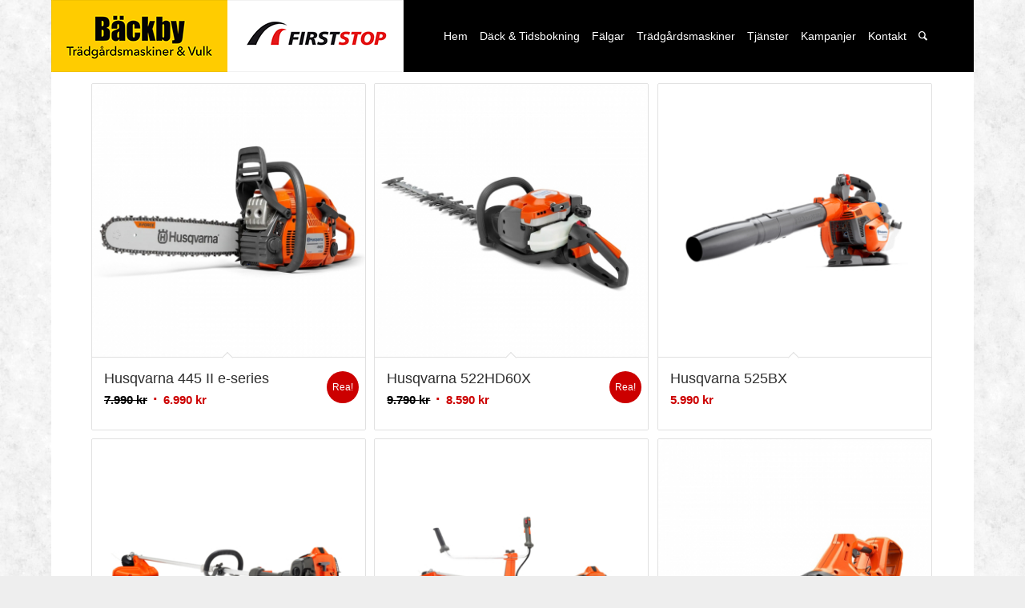

--- FILE ---
content_type: text/html; charset=UTF-8
request_url: https://tmvulk.se/produkt-kategori/tradgardsmaskiner/page/3/
body_size: 14711
content:
<!DOCTYPE html>
<html lang="sv-SE" class=" html_boxed responsive av-preloader-disabled av-default-lightbox  html_header_top html_logo_left html_main_nav_header html_menu_right html_custom html_header_sticky_disabled html_header_shrinking_disabled html_mobile_menu_phone html_header_searchicon html_content_align_center html_header_unstick_top_disabled html_header_stretch_disabled html_minimal_header html_av-submenu-hidden html_av-submenu-display-click html_av-overlay-side html_av-overlay-side-classic html_av-submenu-noclone html_entry_id_1796 ">
<head>
<meta charset="UTF-8" />

<!-- page title, displayed in your browser bar -->
<title>Trädgårdsmaskiner-arkiv - Sida 3 av 9 - Bäckby Trädgårdsmaskiner &amp; Vulk i Västerås</title>

<link rel="icon" href="https://vulk.quicknet.dev/wp-content/uploads/2022/04/LK01.png" type="image/png">

<!-- mobile setting -->
<meta name="viewport" content="width=device-width, initial-scale=1, maximum-scale=1">

<!-- Scripts/CSS and wp_head hook -->
<meta name='robots' content='index, follow, max-image-preview:large, max-snippet:-1, max-video-preview:-1' />

<!-- Google Tag Manager for WordPress by gtm4wp.com -->
<script data-cfasync="false" data-pagespeed-no-defer>
	var gtm4wp_datalayer_name = "dataLayer";
	var dataLayer = dataLayer || [];
</script>
<!-- End Google Tag Manager for WordPress by gtm4wp.com --><style type="text/css">@font-face { font-family: 'star'; src: url('https://tmvulk.se/wp-content/plugins/woocommerce/assets/fonts/star.eot'); src: url('https://tmvulk.se/wp-content/plugins/woocommerce/assets/fonts/star.eot?#iefix') format('embedded-opentype'), 	  url('https://tmvulk.se/wp-content/plugins/woocommerce/assets/fonts/star.woff') format('woff'), 	  url('https://tmvulk.se/wp-content/plugins/woocommerce/assets/fonts/star.ttf') format('truetype'), 	  url('https://tmvulk.se/wp-content/plugins/woocommerce/assets/fonts/star.svg#star') format('svg'); font-weight: normal; font-style: normal;  } @font-face { font-family: 'WooCommerce'; src: url('https://tmvulk.se/wp-content/plugins/woocommerce/assets/fonts/WooCommerce.eot'); src: url('https://tmvulk.se/wp-content/plugins/woocommerce/assets/fonts/WooCommerce.eot?#iefix') format('embedded-opentype'), 	  url('https://tmvulk.se/wp-content/plugins/woocommerce/assets/fonts/WooCommerce.woff') format('woff'), 	  url('https://tmvulk.se/wp-content/plugins/woocommerce/assets/fonts/WooCommerce.ttf') format('truetype'), 	  url('https://tmvulk.se/wp-content/plugins/woocommerce/assets/fonts/WooCommerce.svg#WooCommerce') format('svg'); font-weight: normal; font-style: normal;  } </style>
	<!-- This site is optimized with the Yoast SEO plugin v19.3 - https://yoast.com/wordpress/plugins/seo/ -->
	<title>Trädgårdsmaskiner-arkiv - Sida 3 av 9 - Bäckby Trädgårdsmaskiner &amp; Vulk i Västerås</title>
	<link rel="canonical" href="https://tmvulk.se/produkt-kategori/tradgardsmaskiner/page/3/" />
	<link rel="prev" href="https://tmvulk.se/produkt-kategori/tradgardsmaskiner/page/2/" />
	<link rel="next" href="https://tmvulk.se/produkt-kategori/tradgardsmaskiner/page/4/" />
	<meta property="og:locale" content="sv_SE" />
	<meta property="og:type" content="article" />
	<meta property="og:title" content="Trädgårdsmaskiner-arkiv - Sida 3 av 9 - Bäckby Trädgårdsmaskiner &amp; Vulk i Västerås" />
	<meta property="og:url" content="https://tmvulk.se/produkt-kategori/tradgardsmaskiner/" />
	<meta property="og:site_name" content="Bäckby Trädgårdsmaskiner &amp; Vulk i Västerås" />
	<meta name="twitter:card" content="summary" />
	<script type="application/ld+json" class="yoast-schema-graph">{"@context":"https://schema.org","@graph":[{"@type":"Organization","@id":"https://tmvulk.se/#organization","name":"Bäckby Trädgårdsmaskiner & Vulk","url":"https://tmvulk.se/","sameAs":[],"logo":{"@type":"ImageObject","inLanguage":"sv-SE","@id":"https://tmvulk.se/#/schema/logo/image/","url":"https://tmvulk.se/wp-content/uploads/2017/12/Backby_logo.png","contentUrl":"https://tmvulk.se/wp-content/uploads/2017/12/Backby_logo.png","width":440,"height":90,"caption":"Bäckby Trädgårdsmaskiner & Vulk"},"image":{"@id":"https://tmvulk.se/#/schema/logo/image/"}},{"@type":"WebSite","@id":"https://tmvulk.se/#website","url":"https://tmvulk.se/","name":"Bäckby Trädgårdsmaskiner &amp; Vulk i Västerås","description":"Trädgårdsmaskiner och vulk","publisher":{"@id":"https://tmvulk.se/#organization"},"potentialAction":[{"@type":"SearchAction","target":{"@type":"EntryPoint","urlTemplate":"https://tmvulk.se/?s={search_term_string}"},"query-input":"required name=search_term_string"}],"inLanguage":"sv-SE"},{"@type":"CollectionPage","@id":"https://tmvulk.se/produkt-kategori/tradgardsmaskiner/","url":"https://tmvulk.se/produkt-kategori/tradgardsmaskiner/page/3/","name":"Trädgårdsmaskiner-arkiv - Sida 3 av 9 - Bäckby Trädgårdsmaskiner &amp; Vulk i Västerås","isPartOf":{"@id":"https://tmvulk.se/#website"},"breadcrumb":{"@id":"https://tmvulk.se/produkt-kategori/tradgardsmaskiner/page/3/#breadcrumb"},"inLanguage":"sv-SE","potentialAction":[{"@type":"ReadAction","target":["https://tmvulk.se/produkt-kategori/tradgardsmaskiner/page/3/"]}]},{"@type":"BreadcrumbList","@id":"https://tmvulk.se/produkt-kategori/tradgardsmaskiner/page/3/#breadcrumb","itemListElement":[{"@type":"ListItem","position":1,"name":"Hem","item":"https://tmvulk.se/hem/"},{"@type":"ListItem","position":2,"name":"Trädgårdsmaskiner"}]}]}</script>
	<!-- / Yoast SEO plugin. -->


<link rel='dns-prefetch' href='//s.w.org' />

<link rel="alternate" type="application/rss+xml" title="Bäckby Trädgårdsmaskiner &amp; Vulk i Västerås &raquo; Webbflöde" href="https://tmvulk.se/feed/" />
<link rel="alternate" type="application/rss+xml" title="Webbflöde för Bäckby Trädgårdsmaskiner &amp; Vulk i Västerås &raquo; Trädgårdsmaskiner, Kategori" href="https://tmvulk.se/produkt-kategori/tradgardsmaskiner/feed/" />
<script type="text/javascript">
window._wpemojiSettings = {"baseUrl":"https:\/\/s.w.org\/images\/core\/emoji\/14.0.0\/72x72\/","ext":".png","svgUrl":"https:\/\/s.w.org\/images\/core\/emoji\/14.0.0\/svg\/","svgExt":".svg","source":{"concatemoji":"https:\/\/tmvulk.se\/wp-includes\/js\/wp-emoji-release.min.js?ver=6.0.11"}};
/*! This file is auto-generated */
!function(e,a,t){var n,r,o,i=a.createElement("canvas"),p=i.getContext&&i.getContext("2d");function s(e,t){var a=String.fromCharCode,e=(p.clearRect(0,0,i.width,i.height),p.fillText(a.apply(this,e),0,0),i.toDataURL());return p.clearRect(0,0,i.width,i.height),p.fillText(a.apply(this,t),0,0),e===i.toDataURL()}function c(e){var t=a.createElement("script");t.src=e,t.defer=t.type="text/javascript",a.getElementsByTagName("head")[0].appendChild(t)}for(o=Array("flag","emoji"),t.supports={everything:!0,everythingExceptFlag:!0},r=0;r<o.length;r++)t.supports[o[r]]=function(e){if(!p||!p.fillText)return!1;switch(p.textBaseline="top",p.font="600 32px Arial",e){case"flag":return s([127987,65039,8205,9895,65039],[127987,65039,8203,9895,65039])?!1:!s([55356,56826,55356,56819],[55356,56826,8203,55356,56819])&&!s([55356,57332,56128,56423,56128,56418,56128,56421,56128,56430,56128,56423,56128,56447],[55356,57332,8203,56128,56423,8203,56128,56418,8203,56128,56421,8203,56128,56430,8203,56128,56423,8203,56128,56447]);case"emoji":return!s([129777,127995,8205,129778,127999],[129777,127995,8203,129778,127999])}return!1}(o[r]),t.supports.everything=t.supports.everything&&t.supports[o[r]],"flag"!==o[r]&&(t.supports.everythingExceptFlag=t.supports.everythingExceptFlag&&t.supports[o[r]]);t.supports.everythingExceptFlag=t.supports.everythingExceptFlag&&!t.supports.flag,t.DOMReady=!1,t.readyCallback=function(){t.DOMReady=!0},t.supports.everything||(n=function(){t.readyCallback()},a.addEventListener?(a.addEventListener("DOMContentLoaded",n,!1),e.addEventListener("load",n,!1)):(e.attachEvent("onload",n),a.attachEvent("onreadystatechange",function(){"complete"===a.readyState&&t.readyCallback()})),(e=t.source||{}).concatemoji?c(e.concatemoji):e.wpemoji&&e.twemoji&&(c(e.twemoji),c(e.wpemoji)))}(window,document,window._wpemojiSettings);
</script>
<style type="text/css">
img.wp-smiley,
img.emoji {
	display: inline !important;
	border: none !important;
	box-shadow: none !important;
	height: 1em !important;
	width: 1em !important;
	margin: 0 0.07em !important;
	vertical-align: -0.1em !important;
	background: none !important;
	padding: 0 !important;
}
</style>
	<link rel='stylesheet' id='avia-woocommerce-css-css'  href='https://tmvulk.se/wp-content/themes/enfold/config-woocommerce/woocommerce-mod.css?ver=6.0.11' type='text/css' media='all' />
<link rel='stylesheet' id='avia-grid-css'  href='https://tmvulk.se/wp-content/themes/enfold/css/grid.css?ver=4.8.3' type='text/css' media='all' />
<link rel='stylesheet' id='avia-base-css'  href='https://tmvulk.se/wp-content/themes/enfold/css/base.css?ver=4.8.3' type='text/css' media='all' />
<link rel='stylesheet' id='avia-layout-css'  href='https://tmvulk.se/wp-content/themes/enfold/css/layout.css?ver=4.8.3' type='text/css' media='all' />
<link rel='stylesheet' id='avia-module-audioplayer-css'  href='https://tmvulk.se/wp-content/themes/enfold/config-templatebuilder/avia-shortcodes/audio-player/audio-player.css?ver=6.0.11' type='text/css' media='all' />
<link rel='stylesheet' id='avia-module-blog-css'  href='https://tmvulk.se/wp-content/themes/enfold/config-templatebuilder/avia-shortcodes/blog/blog.css?ver=6.0.11' type='text/css' media='all' />
<link rel='stylesheet' id='avia-module-postslider-css'  href='https://tmvulk.se/wp-content/themes/enfold/config-templatebuilder/avia-shortcodes/postslider/postslider.css?ver=6.0.11' type='text/css' media='all' />
<link rel='stylesheet' id='avia-module-button-css'  href='https://tmvulk.se/wp-content/themes/enfold/config-templatebuilder/avia-shortcodes/buttons/buttons.css?ver=6.0.11' type='text/css' media='all' />
<link rel='stylesheet' id='avia-module-buttonrow-css'  href='https://tmvulk.se/wp-content/themes/enfold/config-templatebuilder/avia-shortcodes/buttonrow/buttonrow.css?ver=6.0.11' type='text/css' media='all' />
<link rel='stylesheet' id='avia-module-button-fullwidth-css'  href='https://tmvulk.se/wp-content/themes/enfold/config-templatebuilder/avia-shortcodes/buttons_fullwidth/buttons_fullwidth.css?ver=6.0.11' type='text/css' media='all' />
<link rel='stylesheet' id='avia-module-catalogue-css'  href='https://tmvulk.se/wp-content/themes/enfold/config-templatebuilder/avia-shortcodes/catalogue/catalogue.css?ver=6.0.11' type='text/css' media='all' />
<link rel='stylesheet' id='avia-module-comments-css'  href='https://tmvulk.se/wp-content/themes/enfold/config-templatebuilder/avia-shortcodes/comments/comments.css?ver=6.0.11' type='text/css' media='all' />
<link rel='stylesheet' id='avia-module-contact-css'  href='https://tmvulk.se/wp-content/themes/enfold/config-templatebuilder/avia-shortcodes/contact/contact.css?ver=6.0.11' type='text/css' media='all' />
<link rel='stylesheet' id='avia-module-slideshow-css'  href='https://tmvulk.se/wp-content/themes/enfold/config-templatebuilder/avia-shortcodes/slideshow/slideshow.css?ver=6.0.11' type='text/css' media='all' />
<link rel='stylesheet' id='avia-module-slideshow-contentpartner-css'  href='https://tmvulk.se/wp-content/themes/enfold/config-templatebuilder/avia-shortcodes/contentslider/contentslider.css?ver=6.0.11' type='text/css' media='all' />
<link rel='stylesheet' id='avia-module-countdown-css'  href='https://tmvulk.se/wp-content/themes/enfold/config-templatebuilder/avia-shortcodes/countdown/countdown.css?ver=6.0.11' type='text/css' media='all' />
<link rel='stylesheet' id='avia-module-gallery-css'  href='https://tmvulk.se/wp-content/themes/enfold/config-templatebuilder/avia-shortcodes/gallery/gallery.css?ver=6.0.11' type='text/css' media='all' />
<link rel='stylesheet' id='avia-module-gallery-hor-css'  href='https://tmvulk.se/wp-content/themes/enfold/config-templatebuilder/avia-shortcodes/gallery_horizontal/gallery_horizontal.css?ver=6.0.11' type='text/css' media='all' />
<link rel='stylesheet' id='avia-module-maps-css'  href='https://tmvulk.se/wp-content/themes/enfold/config-templatebuilder/avia-shortcodes/google_maps/google_maps.css?ver=6.0.11' type='text/css' media='all' />
<link rel='stylesheet' id='avia-module-gridrow-css'  href='https://tmvulk.se/wp-content/themes/enfold/config-templatebuilder/avia-shortcodes/grid_row/grid_row.css?ver=6.0.11' type='text/css' media='all' />
<link rel='stylesheet' id='avia-module-heading-css'  href='https://tmvulk.se/wp-content/themes/enfold/config-templatebuilder/avia-shortcodes/heading/heading.css?ver=6.0.11' type='text/css' media='all' />
<link rel='stylesheet' id='avia-module-rotator-css'  href='https://tmvulk.se/wp-content/themes/enfold/config-templatebuilder/avia-shortcodes/headline_rotator/headline_rotator.css?ver=6.0.11' type='text/css' media='all' />
<link rel='stylesheet' id='avia-module-hr-css'  href='https://tmvulk.se/wp-content/themes/enfold/config-templatebuilder/avia-shortcodes/hr/hr.css?ver=6.0.11' type='text/css' media='all' />
<link rel='stylesheet' id='avia-module-icon-css'  href='https://tmvulk.se/wp-content/themes/enfold/config-templatebuilder/avia-shortcodes/icon/icon.css?ver=6.0.11' type='text/css' media='all' />
<link rel='stylesheet' id='avia-module-iconbox-css'  href='https://tmvulk.se/wp-content/themes/enfold/config-templatebuilder/avia-shortcodes/iconbox/iconbox.css?ver=6.0.11' type='text/css' media='all' />
<link rel='stylesheet' id='avia-module-icongrid-css'  href='https://tmvulk.se/wp-content/themes/enfold/config-templatebuilder/avia-shortcodes/icongrid/icongrid.css?ver=6.0.11' type='text/css' media='all' />
<link rel='stylesheet' id='avia-module-iconlist-css'  href='https://tmvulk.se/wp-content/themes/enfold/config-templatebuilder/avia-shortcodes/iconlist/iconlist.css?ver=6.0.11' type='text/css' media='all' />
<link rel='stylesheet' id='avia-module-image-css'  href='https://tmvulk.se/wp-content/themes/enfold/config-templatebuilder/avia-shortcodes/image/image.css?ver=6.0.11' type='text/css' media='all' />
<link rel='stylesheet' id='avia-module-hotspot-css'  href='https://tmvulk.se/wp-content/themes/enfold/config-templatebuilder/avia-shortcodes/image_hotspots/image_hotspots.css?ver=6.0.11' type='text/css' media='all' />
<link rel='stylesheet' id='avia-module-magazine-css'  href='https://tmvulk.se/wp-content/themes/enfold/config-templatebuilder/avia-shortcodes/magazine/magazine.css?ver=6.0.11' type='text/css' media='all' />
<link rel='stylesheet' id='avia-module-masonry-css'  href='https://tmvulk.se/wp-content/themes/enfold/config-templatebuilder/avia-shortcodes/masonry_entries/masonry_entries.css?ver=6.0.11' type='text/css' media='all' />
<link rel='stylesheet' id='avia-siteloader-css'  href='https://tmvulk.se/wp-content/themes/enfold/css/avia-snippet-site-preloader.css?ver=6.0.11' type='text/css' media='all' />
<link rel='stylesheet' id='avia-module-menu-css'  href='https://tmvulk.se/wp-content/themes/enfold/config-templatebuilder/avia-shortcodes/menu/menu.css?ver=6.0.11' type='text/css' media='all' />
<link rel='stylesheet' id='avia-modfule-notification-css'  href='https://tmvulk.se/wp-content/themes/enfold/config-templatebuilder/avia-shortcodes/notification/notification.css?ver=6.0.11' type='text/css' media='all' />
<link rel='stylesheet' id='avia-module-numbers-css'  href='https://tmvulk.se/wp-content/themes/enfold/config-templatebuilder/avia-shortcodes/numbers/numbers.css?ver=6.0.11' type='text/css' media='all' />
<link rel='stylesheet' id='avia-module-portfolio-css'  href='https://tmvulk.se/wp-content/themes/enfold/config-templatebuilder/avia-shortcodes/portfolio/portfolio.css?ver=6.0.11' type='text/css' media='all' />
<link rel='stylesheet' id='avia-module-post-metadata-css'  href='https://tmvulk.se/wp-content/themes/enfold/config-templatebuilder/avia-shortcodes/post_metadata/post_metadata.css?ver=6.0.11' type='text/css' media='all' />
<link rel='stylesheet' id='avia-module-progress-bar-css'  href='https://tmvulk.se/wp-content/themes/enfold/config-templatebuilder/avia-shortcodes/progressbar/progressbar.css?ver=6.0.11' type='text/css' media='all' />
<link rel='stylesheet' id='avia-module-promobox-css'  href='https://tmvulk.se/wp-content/themes/enfold/config-templatebuilder/avia-shortcodes/promobox/promobox.css?ver=6.0.11' type='text/css' media='all' />
<link rel='stylesheet' id='avia-sc-search-css'  href='https://tmvulk.se/wp-content/themes/enfold/config-templatebuilder/avia-shortcodes/search/search.css?ver=6.0.11' type='text/css' media='all' />
<link rel='stylesheet' id='avia-module-slideshow-accordion-css'  href='https://tmvulk.se/wp-content/themes/enfold/config-templatebuilder/avia-shortcodes/slideshow_accordion/slideshow_accordion.css?ver=6.0.11' type='text/css' media='all' />
<link rel='stylesheet' id='avia-module-slideshow-feature-image-css'  href='https://tmvulk.se/wp-content/themes/enfold/config-templatebuilder/avia-shortcodes/slideshow_feature_image/slideshow_feature_image.css?ver=6.0.11' type='text/css' media='all' />
<link rel='stylesheet' id='avia-module-slideshow-fullsize-css'  href='https://tmvulk.se/wp-content/themes/enfold/config-templatebuilder/avia-shortcodes/slideshow_fullsize/slideshow_fullsize.css?ver=6.0.11' type='text/css' media='all' />
<link rel='stylesheet' id='avia-module-slideshow-fullscreen-css'  href='https://tmvulk.se/wp-content/themes/enfold/config-templatebuilder/avia-shortcodes/slideshow_fullscreen/slideshow_fullscreen.css?ver=6.0.11' type='text/css' media='all' />
<link rel='stylesheet' id='avia-module-slideshow-ls-css'  href='https://tmvulk.se/wp-content/themes/enfold/config-templatebuilder/avia-shortcodes/slideshow_layerslider/slideshow_layerslider.css?ver=6.0.11' type='text/css' media='all' />
<link rel='stylesheet' id='avia-module-social-css'  href='https://tmvulk.se/wp-content/themes/enfold/config-templatebuilder/avia-shortcodes/social_share/social_share.css?ver=6.0.11' type='text/css' media='all' />
<link rel='stylesheet' id='avia-module-tabsection-css'  href='https://tmvulk.se/wp-content/themes/enfold/config-templatebuilder/avia-shortcodes/tab_section/tab_section.css?ver=6.0.11' type='text/css' media='all' />
<link rel='stylesheet' id='avia-module-table-css'  href='https://tmvulk.se/wp-content/themes/enfold/config-templatebuilder/avia-shortcodes/table/table.css?ver=6.0.11' type='text/css' media='all' />
<link rel='stylesheet' id='avia-module-tabs-css'  href='https://tmvulk.se/wp-content/themes/enfold/config-templatebuilder/avia-shortcodes/tabs/tabs.css?ver=6.0.11' type='text/css' media='all' />
<link rel='stylesheet' id='avia-module-team-css'  href='https://tmvulk.se/wp-content/themes/enfold/config-templatebuilder/avia-shortcodes/team/team.css?ver=6.0.11' type='text/css' media='all' />
<link rel='stylesheet' id='avia-module-testimonials-css'  href='https://tmvulk.se/wp-content/themes/enfold/config-templatebuilder/avia-shortcodes/testimonials/testimonials.css?ver=6.0.11' type='text/css' media='all' />
<link rel='stylesheet' id='avia-module-timeline-css'  href='https://tmvulk.se/wp-content/themes/enfold/config-templatebuilder/avia-shortcodes/timeline/timeline.css?ver=6.0.11' type='text/css' media='all' />
<link rel='stylesheet' id='avia-module-toggles-css'  href='https://tmvulk.se/wp-content/themes/enfold/config-templatebuilder/avia-shortcodes/toggles/toggles.css?ver=6.0.11' type='text/css' media='all' />
<link rel='stylesheet' id='avia-module-video-css'  href='https://tmvulk.se/wp-content/themes/enfold/config-templatebuilder/avia-shortcodes/video/video.css?ver=6.0.11' type='text/css' media='all' />
<link rel='stylesheet' id='wp-block-library-css'  href='https://tmvulk.se/wp-includes/css/dist/block-library/style.min.css?ver=6.0.11' type='text/css' media='all' />
<link rel='stylesheet' id='wc-blocks-vendors-style-css'  href='https://tmvulk.se/wp-content/plugins/woocommerce/packages/woocommerce-blocks/build/wc-blocks-vendors-style.css?ver=7.6.2' type='text/css' media='all' />
<link rel='stylesheet' id='wc-blocks-style-css'  href='https://tmvulk.se/wp-content/plugins/woocommerce/packages/woocommerce-blocks/build/wc-blocks-style.css?ver=7.6.2' type='text/css' media='all' />
<style id='global-styles-inline-css' type='text/css'>
body{--wp--preset--color--black: #000000;--wp--preset--color--cyan-bluish-gray: #abb8c3;--wp--preset--color--white: #ffffff;--wp--preset--color--pale-pink: #f78da7;--wp--preset--color--vivid-red: #cf2e2e;--wp--preset--color--luminous-vivid-orange: #ff6900;--wp--preset--color--luminous-vivid-amber: #fcb900;--wp--preset--color--light-green-cyan: #7bdcb5;--wp--preset--color--vivid-green-cyan: #00d084;--wp--preset--color--pale-cyan-blue: #8ed1fc;--wp--preset--color--vivid-cyan-blue: #0693e3;--wp--preset--color--vivid-purple: #9b51e0;--wp--preset--gradient--vivid-cyan-blue-to-vivid-purple: linear-gradient(135deg,rgba(6,147,227,1) 0%,rgb(155,81,224) 100%);--wp--preset--gradient--light-green-cyan-to-vivid-green-cyan: linear-gradient(135deg,rgb(122,220,180) 0%,rgb(0,208,130) 100%);--wp--preset--gradient--luminous-vivid-amber-to-luminous-vivid-orange: linear-gradient(135deg,rgba(252,185,0,1) 0%,rgba(255,105,0,1) 100%);--wp--preset--gradient--luminous-vivid-orange-to-vivid-red: linear-gradient(135deg,rgba(255,105,0,1) 0%,rgb(207,46,46) 100%);--wp--preset--gradient--very-light-gray-to-cyan-bluish-gray: linear-gradient(135deg,rgb(238,238,238) 0%,rgb(169,184,195) 100%);--wp--preset--gradient--cool-to-warm-spectrum: linear-gradient(135deg,rgb(74,234,220) 0%,rgb(151,120,209) 20%,rgb(207,42,186) 40%,rgb(238,44,130) 60%,rgb(251,105,98) 80%,rgb(254,248,76) 100%);--wp--preset--gradient--blush-light-purple: linear-gradient(135deg,rgb(255,206,236) 0%,rgb(152,150,240) 100%);--wp--preset--gradient--blush-bordeaux: linear-gradient(135deg,rgb(254,205,165) 0%,rgb(254,45,45) 50%,rgb(107,0,62) 100%);--wp--preset--gradient--luminous-dusk: linear-gradient(135deg,rgb(255,203,112) 0%,rgb(199,81,192) 50%,rgb(65,88,208) 100%);--wp--preset--gradient--pale-ocean: linear-gradient(135deg,rgb(255,245,203) 0%,rgb(182,227,212) 50%,rgb(51,167,181) 100%);--wp--preset--gradient--electric-grass: linear-gradient(135deg,rgb(202,248,128) 0%,rgb(113,206,126) 100%);--wp--preset--gradient--midnight: linear-gradient(135deg,rgb(2,3,129) 0%,rgb(40,116,252) 100%);--wp--preset--duotone--dark-grayscale: url('#wp-duotone-dark-grayscale');--wp--preset--duotone--grayscale: url('#wp-duotone-grayscale');--wp--preset--duotone--purple-yellow: url('#wp-duotone-purple-yellow');--wp--preset--duotone--blue-red: url('#wp-duotone-blue-red');--wp--preset--duotone--midnight: url('#wp-duotone-midnight');--wp--preset--duotone--magenta-yellow: url('#wp-duotone-magenta-yellow');--wp--preset--duotone--purple-green: url('#wp-duotone-purple-green');--wp--preset--duotone--blue-orange: url('#wp-duotone-blue-orange');--wp--preset--font-size--small: 13px;--wp--preset--font-size--medium: 20px;--wp--preset--font-size--large: 36px;--wp--preset--font-size--x-large: 42px;}.has-black-color{color: var(--wp--preset--color--black) !important;}.has-cyan-bluish-gray-color{color: var(--wp--preset--color--cyan-bluish-gray) !important;}.has-white-color{color: var(--wp--preset--color--white) !important;}.has-pale-pink-color{color: var(--wp--preset--color--pale-pink) !important;}.has-vivid-red-color{color: var(--wp--preset--color--vivid-red) !important;}.has-luminous-vivid-orange-color{color: var(--wp--preset--color--luminous-vivid-orange) !important;}.has-luminous-vivid-amber-color{color: var(--wp--preset--color--luminous-vivid-amber) !important;}.has-light-green-cyan-color{color: var(--wp--preset--color--light-green-cyan) !important;}.has-vivid-green-cyan-color{color: var(--wp--preset--color--vivid-green-cyan) !important;}.has-pale-cyan-blue-color{color: var(--wp--preset--color--pale-cyan-blue) !important;}.has-vivid-cyan-blue-color{color: var(--wp--preset--color--vivid-cyan-blue) !important;}.has-vivid-purple-color{color: var(--wp--preset--color--vivid-purple) !important;}.has-black-background-color{background-color: var(--wp--preset--color--black) !important;}.has-cyan-bluish-gray-background-color{background-color: var(--wp--preset--color--cyan-bluish-gray) !important;}.has-white-background-color{background-color: var(--wp--preset--color--white) !important;}.has-pale-pink-background-color{background-color: var(--wp--preset--color--pale-pink) !important;}.has-vivid-red-background-color{background-color: var(--wp--preset--color--vivid-red) !important;}.has-luminous-vivid-orange-background-color{background-color: var(--wp--preset--color--luminous-vivid-orange) !important;}.has-luminous-vivid-amber-background-color{background-color: var(--wp--preset--color--luminous-vivid-amber) !important;}.has-light-green-cyan-background-color{background-color: var(--wp--preset--color--light-green-cyan) !important;}.has-vivid-green-cyan-background-color{background-color: var(--wp--preset--color--vivid-green-cyan) !important;}.has-pale-cyan-blue-background-color{background-color: var(--wp--preset--color--pale-cyan-blue) !important;}.has-vivid-cyan-blue-background-color{background-color: var(--wp--preset--color--vivid-cyan-blue) !important;}.has-vivid-purple-background-color{background-color: var(--wp--preset--color--vivid-purple) !important;}.has-black-border-color{border-color: var(--wp--preset--color--black) !important;}.has-cyan-bluish-gray-border-color{border-color: var(--wp--preset--color--cyan-bluish-gray) !important;}.has-white-border-color{border-color: var(--wp--preset--color--white) !important;}.has-pale-pink-border-color{border-color: var(--wp--preset--color--pale-pink) !important;}.has-vivid-red-border-color{border-color: var(--wp--preset--color--vivid-red) !important;}.has-luminous-vivid-orange-border-color{border-color: var(--wp--preset--color--luminous-vivid-orange) !important;}.has-luminous-vivid-amber-border-color{border-color: var(--wp--preset--color--luminous-vivid-amber) !important;}.has-light-green-cyan-border-color{border-color: var(--wp--preset--color--light-green-cyan) !important;}.has-vivid-green-cyan-border-color{border-color: var(--wp--preset--color--vivid-green-cyan) !important;}.has-pale-cyan-blue-border-color{border-color: var(--wp--preset--color--pale-cyan-blue) !important;}.has-vivid-cyan-blue-border-color{border-color: var(--wp--preset--color--vivid-cyan-blue) !important;}.has-vivid-purple-border-color{border-color: var(--wp--preset--color--vivid-purple) !important;}.has-vivid-cyan-blue-to-vivid-purple-gradient-background{background: var(--wp--preset--gradient--vivid-cyan-blue-to-vivid-purple) !important;}.has-light-green-cyan-to-vivid-green-cyan-gradient-background{background: var(--wp--preset--gradient--light-green-cyan-to-vivid-green-cyan) !important;}.has-luminous-vivid-amber-to-luminous-vivid-orange-gradient-background{background: var(--wp--preset--gradient--luminous-vivid-amber-to-luminous-vivid-orange) !important;}.has-luminous-vivid-orange-to-vivid-red-gradient-background{background: var(--wp--preset--gradient--luminous-vivid-orange-to-vivid-red) !important;}.has-very-light-gray-to-cyan-bluish-gray-gradient-background{background: var(--wp--preset--gradient--very-light-gray-to-cyan-bluish-gray) !important;}.has-cool-to-warm-spectrum-gradient-background{background: var(--wp--preset--gradient--cool-to-warm-spectrum) !important;}.has-blush-light-purple-gradient-background{background: var(--wp--preset--gradient--blush-light-purple) !important;}.has-blush-bordeaux-gradient-background{background: var(--wp--preset--gradient--blush-bordeaux) !important;}.has-luminous-dusk-gradient-background{background: var(--wp--preset--gradient--luminous-dusk) !important;}.has-pale-ocean-gradient-background{background: var(--wp--preset--gradient--pale-ocean) !important;}.has-electric-grass-gradient-background{background: var(--wp--preset--gradient--electric-grass) !important;}.has-midnight-gradient-background{background: var(--wp--preset--gradient--midnight) !important;}.has-small-font-size{font-size: var(--wp--preset--font-size--small) !important;}.has-medium-font-size{font-size: var(--wp--preset--font-size--medium) !important;}.has-large-font-size{font-size: var(--wp--preset--font-size--large) !important;}.has-x-large-font-size{font-size: var(--wp--preset--font-size--x-large) !important;}
</style>
<link rel='stylesheet' id='woob-bootstrap-style-css'  href='https://tmvulk.se/wp-content/plugins/woo-brand/css/framework/bootstrap.css?ver=6.0.11' type='text/css' media='all' />
<link rel='stylesheet' id='woob-front-end-style-css'  href='https://tmvulk.se/wp-content/plugins/woo-brand/css/front-style.css?ver=6.0.11' type='text/css' media='all' />
<link rel='stylesheet' id='woob-extra-button-style-css'  href='https://tmvulk.se/wp-content/plugins/woo-brand/css/extra-button/extra-style.css?ver=6.0.11' type='text/css' media='all' />
<style id='woocommerce-inline-inline-css' type='text/css'>
.woocommerce form .form-row .required { visibility: visible; }
</style>
<link rel='stylesheet' id='ywctm-frontend-css'  href='https://tmvulk.se/wp-content/plugins/yith-woocommerce-catalog-mode/assets/css/frontend.min.css?ver=2.12.0' type='text/css' media='all' />
<style id='ywctm-frontend-inline-css' type='text/css'>
.widget.woocommerce.widget_shopping_cart{display: none !important}
</style>
<link rel='stylesheet' id='avia-scs-css'  href='https://tmvulk.se/wp-content/themes/enfold/css/shortcodes.css?ver=4.8.3' type='text/css' media='all' />
<link rel='stylesheet' id='avia-widget-css-css'  href='https://tmvulk.se/wp-content/themes/enfold/css/avia-snippet-widget.css?ver=4.8.3' type='text/css' media='screen' />
<link rel='stylesheet' id='avia-dynamic-css'  href='https://tmvulk.se/wp-content/uploads/dynamic_avia/baeckby_traedgrdsmaskiner.css?ver=68da8e725207b' type='text/css' media='all' />
<link rel='stylesheet' id='avia-custom-css'  href='https://tmvulk.se/wp-content/themes/enfold/css/custom.css?ver=4.8.3' type='text/css' media='all' />
<link rel='stylesheet' id='avia-style-css'  href='https://tmvulk.se/wp-content/themes/enfold-child-01/style.css?ver=4.8.3' type='text/css' media='all' />
<link rel='stylesheet' id='prdctfltr-font-css'  href='https://tmvulk.se/wp-content/plugins/prdctfltr/lib/font/styles.css?ver=5.7.3' type='text/css' media='all' />
<link rel='stylesheet' id='prdctfltr-main-css-css'  href='https://tmvulk.se/wp-content/plugins/prdctfltr/lib/css/prdctfltr.css?ver=5.7.3' type='text/css' media='all' />
<link rel='stylesheet' id='prdctfltr-scrollbar-css-css'  href='https://tmvulk.se/wp-content/plugins/prdctfltr/lib/css/jquery.mCustomScrollbar.css?ver=5.7.3' type='text/css' media='all' />
<link rel='stylesheet' id='prdctfltr-ionrange-css-css'  href='https://tmvulk.se/wp-content/plugins/prdctfltr/lib/css/ion.rangeSlider.css?ver=5.7.3' type='text/css' media='all' />
<script type='text/javascript' src='https://tmvulk.se/wp-includes/js/jquery/jquery.min.js?ver=3.6.0' id='jquery-core-js'></script>
<script type='text/javascript' src='https://tmvulk.se/wp-includes/js/jquery/jquery-migrate.min.js?ver=3.3.2' id='jquery-migrate-js' defer></script>
<script type='text/javascript' src='https://tmvulk.se/wp-content/plugins/woo-brand/js/extra-button/extra-button.js?ver=6.0.11' id='woob-extra-button-script-js' defer></script>
<script type='text/javascript' src='https://tmvulk.se/wp-content/themes/enfold/js/avia-compat.js?ver=4.8.3' id='avia-compat-js' defer></script>
<link rel="https://api.w.org/" href="https://tmvulk.se/wp-json/" /><link rel="alternate" type="application/json" href="https://tmvulk.se/wp-json/wp/v2/product_cat/15" /><link rel="EditURI" type="application/rsd+xml" title="RSD" href="https://tmvulk.se/xmlrpc.php?rsd" />
<link rel="wlwmanifest" type="application/wlwmanifest+xml" href="https://tmvulk.se/wp-includes/wlwmanifest.xml" /> 
<meta name="generator" content="WordPress 6.0.11" />
<meta name="generator" content="WooCommerce 6.6.1" />

<!-- Google Tag Manager for WordPress by gtm4wp.com -->
<!-- GTM Container placement set to manual -->
<script data-cfasync="false" data-pagespeed-no-defer>
	var dataLayer_content = {"pagePostType":"product","pagePostType2":"tax-product","pageCategory":[]};
	dataLayer.push( dataLayer_content );
</script>
<script data-cfasync="false">
(function(w,d,s,l,i){w[l]=w[l]||[];w[l].push({'gtm.start':
new Date().getTime(),event:'gtm.js'});var f=d.getElementsByTagName(s)[0],
j=d.createElement(s),dl=l!='dataLayer'?'&l='+l:'';j.async=true;j.src=
'//www.googletagmanager.com/gtm.'+'js?id='+i+dl;f.parentNode.insertBefore(j,f);
})(window,document,'script','dataLayer','GTM-WGD43V8');
</script>
<!-- End Google Tag Manager -->
<!-- End Google Tag Manager for WordPress by gtm4wp.com --><link rel="profile" href="http://gmpg.org/xfn/11" />
<link rel="alternate" type="application/rss+xml" title="Bäckby Trädgårdsmaskiner &amp; Vulk i Västerås RSS2 Feed" href="https://tmvulk.se/feed/" />
<link rel="pingback" href="https://tmvulk.se/xmlrpc.php" />

<style type='text/css' media='screen'>
 #top #header_main > .container, #top #header_main > .container .main_menu  .av-main-nav > li > a, #top #header_main #menu-item-shop .cart_dropdown_link{ height:90px; line-height: 90px; }
 .html_top_nav_header .av-logo-container{ height:90px;  }
 .html_header_top.html_header_sticky #top #wrap_all #main{ padding-top:88px; } 
</style>
<!--[if lt IE 9]><script src="https://tmvulk.se/wp-content/themes/enfold/js/html5shiv.js"></script><![endif]-->
<link rel="icon" href="https://vulk.quicknet.dev/wp-content/uploads/2022/04/LK01.png" type="image/png">
	<noscript><style>.woocommerce-product-gallery{ opacity: 1 !important; }</style></noscript>
	<link rel="icon" href="https://tmvulk.se/wp-content/uploads/2022/04/cropped-LK01-32x32.png" sizes="32x32" />
<link rel="icon" href="https://tmvulk.se/wp-content/uploads/2022/04/cropped-LK01-192x192.png" sizes="192x192" />
<link rel="apple-touch-icon" href="https://tmvulk.se/wp-content/uploads/2022/04/cropped-LK01-180x180.png" />
<meta name="msapplication-TileImage" content="https://tmvulk.se/wp-content/uploads/2022/04/cropped-LK01-270x270.png" />
<style type='text/css'>
@font-face {font-family: 'entypo-fontello'; font-weight: normal; font-style: normal; font-display: auto;
src: url('https://tmvulk.se/wp-content/themes/enfold/config-templatebuilder/avia-template-builder/assets/fonts/entypo-fontello.woff2') format('woff2'),
url('https://tmvulk.se/wp-content/themes/enfold/config-templatebuilder/avia-template-builder/assets/fonts/entypo-fontello.woff') format('woff'),
url('https://tmvulk.se/wp-content/themes/enfold/config-templatebuilder/avia-template-builder/assets/fonts/entypo-fontello.ttf') format('truetype'), 
url('https://tmvulk.se/wp-content/themes/enfold/config-templatebuilder/avia-template-builder/assets/fonts/entypo-fontello.svg#entypo-fontello') format('svg'),
url('https://tmvulk.se/wp-content/themes/enfold/config-templatebuilder/avia-template-builder/assets/fonts/entypo-fontello.eot'),
url('https://tmvulk.se/wp-content/themes/enfold/config-templatebuilder/avia-template-builder/assets/fonts/entypo-fontello.eot?#iefix') format('embedded-opentype');
} #top .avia-font-entypo-fontello, body .avia-font-entypo-fontello, html body [data-av_iconfont='entypo-fontello']:before{ font-family: 'entypo-fontello'; }
</style>

<!--
Debugging Info for Theme support: 

Theme: Enfold
Version: 4.8.3
Installed: enfold
AviaFramework Version: 5.0
AviaBuilder Version: 4.8
aviaElementManager Version: 1.0.1
- - - - - - - - - - -
ChildTheme: Bäckby Trädgårdsmaskiner
ChildTheme Version: 2.0
ChildTheme Installed: enfold

ML:128-PU:42-PLA:11
WP:6.0.11
Compress: CSS:disabled - JS:disabled
Updates: enabled - deprecated Envato API - register Envato Token
PLAu:10
-->
</head>




<body id="top" class="archive paged tax-product_cat term-tradgardsmaskiner term-15 paged-3 boxed helvetica-neue-websave helvetica_neue  theme-enfold woocommerce woocommerce-page woocommerce-no-js avia-responsive-images-support avia-woocommerce-30 prdctfltr-shop" itemscope="itemscope" itemtype="https://schema.org/WebPage" >

<!-- GTM Container placement set to manual -->
<!-- Google Tag Manager (noscript) -->
<noscript><iframe src="https://www.googletagmanager.com/ns.html?id=1" height="0" width="0" style="display:none;visibility:hidden" aria-hidden="true"></iframe></noscript>
<!-- End Google Tag Manager (noscript) -->
	
	<div id='wrap_all'>

	
<header id='header' class='all_colors header_color dark_bg_color  av_header_top av_logo_left av_main_nav_header av_menu_right av_custom av_header_sticky_disabled av_header_shrinking_disabled av_header_stretch_disabled av_mobile_menu_phone av_header_searchicon av_header_unstick_top_disabled av_minimal_header av_bottom_nav_disabled  av_header_border_disabled'  role="banner" itemscope="itemscope" itemtype="https://schema.org/WPHeader" >

		<div  id='header_main' class='container_wrap container_wrap_logo'>
	
        <ul  class = 'menu-item cart_dropdown ' data-success='är tillagt i kundvagnen'><li class='cart_dropdown_first'><a class='cart_dropdown_link' href='https://tmvulk.se'><span aria-hidden='true' data-av_icon='' data-av_iconfont='entypo-fontello'></span><span class='av-cart-counter '>0</span><span class='avia_hidden_link_text'>Shopping Cart</span></a><!--<span class='cart_subtotal'><span class="woocommerce-Price-amount amount"><bdi>0&nbsp;<span class="woocommerce-Price-currencySymbol">&#107;&#114;</span></bdi></span></span>--><div class='dropdown_widget dropdown_widget_cart'><div class='avia-arrow'></div><div class="widget_shopping_cart_content"></div></div></li></ul><div class='container av-logo-container'><div class='inner-container'><span class='logo'><a href='https://tmvulk.se/'><img src="https://tmvulk.se/wp-content/uploads/2017/12/Backby_logo.png" height="100" width="300" alt='Bäckby Trädgårdsmaskiner &amp; Vulk i Västerås' title='' /></a></span><nav class='main_menu' data-selectname='Välj en sida'  role="navigation" itemscope="itemscope" itemtype="https://schema.org/SiteNavigationElement" ><div class="avia-menu av-main-nav-wrap"><ul id="avia-menu" class="menu av-main-nav"><li id="menu-item-15844" class="menu-item menu-item-type-post_type menu-item-object-page menu-item-home menu-item-top-level menu-item-top-level-1"><a href="https://tmvulk.se/" itemprop="url"><span class="avia-bullet"></span><span class="avia-menu-text">Hem</span><span class="avia-menu-fx"><span class="avia-arrow-wrap"><span class="avia-arrow"></span></span></span></a></li>
<li id="menu-item-18034" class="menu-item menu-item-type-custom menu-item-object-custom menu-item-top-level menu-item-top-level-2"><a href="https://www.firststop.se/sok-verkstad/backby-tradgardsmaskiner-vulk-ab" itemprop="url"><span class="avia-bullet"></span><span class="avia-menu-text">Däck &#038; Tidsbokning</span><span class="avia-menu-fx"><span class="avia-arrow-wrap"><span class="avia-arrow"></span></span></span></a></li>
<li id="menu-item-1843" class="menu-item menu-item-type-taxonomy menu-item-object-product_cat menu-item-top-level menu-item-top-level-3"><a href="https://tmvulk.se/produkt-kategori/falgar/" itemprop="url"><span class="avia-bullet"></span><span class="avia-menu-text">Fälgar</span><span class="avia-menu-fx"><span class="avia-arrow-wrap"><span class="avia-arrow"></span></span></span></a></li>
<li id="menu-item-114" class="menu-item menu-item-type-post_type menu-item-object-page menu-item-top-level menu-item-top-level-4"><a href="https://tmvulk.se/tradgardsmaskiner/" itemprop="url"><span class="avia-bullet"></span><span class="avia-menu-text">Trädgårdsmaskiner</span><span class="avia-menu-fx"><span class="avia-arrow-wrap"><span class="avia-arrow"></span></span></span></a></li>
<li id="menu-item-2387" class="menu-item menu-item-type-post_type menu-item-object-page menu-item-top-level menu-item-top-level-5"><a href="https://tmvulk.se/tjanster/" itemprop="url"><span class="avia-bullet"></span><span class="avia-menu-text">Tjänster</span><span class="avia-menu-fx"><span class="avia-arrow-wrap"><span class="avia-arrow"></span></span></span></a></li>
<li id="menu-item-112" class="menu-item menu-item-type-post_type menu-item-object-page menu-item-top-level menu-item-top-level-6"><a href="https://tmvulk.se/kampanjer/" itemprop="url"><span class="avia-bullet"></span><span class="avia-menu-text">Kampanjer</span><span class="avia-menu-fx"><span class="avia-arrow-wrap"><span class="avia-arrow"></span></span></span></a></li>
<li id="menu-item-111" class="menu-item menu-item-type-post_type menu-item-object-page menu-item-top-level menu-item-top-level-7"><a href="https://tmvulk.se/kontakt/" itemprop="url"><span class="avia-bullet"></span><span class="avia-menu-text">Kontakt</span><span class="avia-menu-fx"><span class="avia-arrow-wrap"><span class="avia-arrow"></span></span></span></a></li>
<li id="menu-item-search" class="noMobile menu-item menu-item-search-dropdown menu-item-avia-special"><a aria-label="Sök" href="?s=" rel="nofollow" data-avia-search-tooltip="

&lt;form role=&quot;search&quot; action=&quot;https://tmvulk.se/&quot; id=&quot;searchform&quot; method=&quot;get&quot; class=&quot;&quot;&gt;
	&lt;div&gt;
		&lt;input type=&quot;text&quot; id=&quot;s&quot; name=&quot;s&quot; value=&quot;&quot; placeholder='Sök' /&gt;
		&lt;input type=&quot;submit&quot; value=&quot;&quot; id=&quot;searchsubmit&quot; class=&quot;button avia-font-entypo-fontello&quot; /&gt;
			&lt;/div&gt;
&lt;/form&gt;
" aria-hidden='false' data-av_icon='' data-av_iconfont='entypo-fontello'><span class="avia_hidden_link_text">Sök</span></a></li><li class="av-burger-menu-main menu-item-avia-special ">
	        			<a href="#" aria-label="Menu" aria-hidden="false">
							<span class="av-hamburger av-hamburger--spin av-js-hamburger">
								<span class="av-hamburger-box">
						          <span class="av-hamburger-inner"></span>
						          <strong>Menu</strong>
								</span>
							</span>
							<span class="avia_hidden_link_text">Menu</span>
						</a>
	        		   </li></ul></div></nav></div> </div> 
		<!-- end container_wrap-->
		</div>
		<div class='header_bg'></div>

<!-- end header -->
</header>
		
	<div id='main' data-scroll-offset='0'>

	<div class='container_wrap container_wrap_first main_color fullsize template-shop shop_columns_3'><div class='container'><header class="woocommerce-products-header">
			<h1 class="woocommerce-products-header__title page-title">Trädgårdsmaskiner</h1>
	
	</header>
<main class='template-shop content av-content-full alpha units'  role="main" itemprop="mainContentOfPage" itemscope="itemscope" itemtype="https://schema.org/SomeProducts" ><div class='entry-content-wrapper'><div class="woocommerce-notices-wrapper"></div>	<div class="prdctfltr_wc prdctfltr_woocommerce woocommerce prdctfltr_wc_regular  pf_default prdctfltr_always_visible prdctfltr_click_filter prdctfltr_rows pf_mod_multirow pf_adptv_default prdctfltr_round prdctfltr_hierarchy_circle pf_remove_clearall" data-loader="oval" data-nonce="afcbc8bb0f" data-id="prdctfltr-6966a64dd5744">
				<span class="prdctfltr_filter_title">
				<a class="prdctfltr_woocommerce_filter pf_ajax_oval" href="#"><i class="prdctfltr-bars"></i></a>
		Filtrera produkter / Visar 31 - 45 av 129 sökresultat			</span>
			<form action="" class="prdctfltr_woocommerce_ordering" method="get">

		
		<div class="prdctfltr_filter_wrapper prdctfltr_columns_1" data-columns="1">
			<div class="prdctfltr_filter_inner">
							<div class="prdctfltr_filter prdctfltr_orderby" data-filter="orderby">
					<input name="orderby" type="hidden">
					<span class="prdctfltr_regular_title">Sortera					<i class="prdctfltr-down"></i>
					</span>										<div class="prdctfltr_checkboxes">
					<label class="prdctfltr_ft_menu_order"></label>					</div>
				</div>

			<div class="prdctfltr_clear"></div>			</div>
			<div class="prdctfltr_clear"></div>
		</div>
					<div class="prdctfltr_buttons">
						</div>
				<div class="prdctfltr_add_inputs">
		<input type="hidden" name="product_cat" value="tradgardsmaskiner" class="pf_added_input" />		</div>
	</form>
	</div>
<div class='product-sorting'><ul class='sort-param sort-param-order'><li><span class='currently-selected'>Sortera utifrån <strong>Default</strong></span><ul><li class='current-param'><a href='?avia_extended_shop_select=yes&product_order=default' rel="nofollow"><span class='avia-bullet'></span>Default</a></li><li><a href='?avia_extended_shop_select=yes&product_order=menu_order' rel="nofollow"><span class='avia-bullet'></span>Custom</a></li><li><a href='?avia_extended_shop_select=yes&product_order=title' rel="nofollow"><span class='avia-bullet'></span>Namn</a></li><li><a href='?avia_extended_shop_select=yes&product_order=price' rel="nofollow"><span class='avia-bullet'></span>Pris</a></li><li><a href='?avia_extended_shop_select=yes&product_order=date' rel="nofollow"><span class='avia-bullet'></span>Datum</a></li><li><a href='?avia_extended_shop_select=yes&product_order=popularity' rel="nofollow"><span class='avia-bullet'></span>Popularity (sales)</a></li><li><a href='?avia_extended_shop_select=yes&product_order=rating' rel="nofollow"><span class='avia-bullet'></span>Average rating</a></li><li><a href='?avia_extended_shop_select=yes&product_order=relevance' rel="nofollow"><span class='avia-bullet'></span>Relevance</a></li><li><a href='?avia_extended_shop_select=yes&product_order=rand' rel="nofollow"><span class='avia-bullet'></span>Random</a></li><li><a href='?avia_extended_shop_select=yes&product_order=id' rel="nofollow"><span class='avia-bullet'></span>Product ID</a></li></ul></li></ul><ul class='sort-param sort-param-count'><li><span class='currently-selected'>Visa <strong>15 Produkter per sida</strong></span><ul><li class='current-param'><a href='?paged=1&avia_extended_shop_select=yes&product_count=15' rel="nofollow">		<span class='avia-bullet'></span>15 Produkter per sida</a></li><li><a href='?paged=1&avia_extended_shop_select=yes&product_count=30' rel="nofollow">	<span class='avia-bullet'></span>30 Produkter per sida</a></li><li><a href='?paged=1&avia_extended_shop_select=yes&product_count=45' rel="nofollow">	<span class='avia-bullet'></span>45 Produkter per sida</a></li></ul></li></ul></div><ul class="products columns-3">
<li class="product type-product post-1796 status-publish first instock product_cat-motorsagar has-post-thumbnail sale taxable shipping-taxable purchasable product-type-simple">
	<div class='inner_product main_color wrapped_style noLightbox product_on_sale av-product-class-no_button'><a href="https://tmvulk.se/produkt/husqvarna-445-e-series-triobrake/" class="woocommerce-LoopProduct-link woocommerce-loop-product__link"><div class='thumbnail_container'><img width="350" height="350" src="https://tmvulk.se/wp-content/uploads/2017/06/445e-350x350.jpg" class="wp-image-18427 avia-img-lazy-loading-18427 attachment-shop_catalog size-shop_catalog wp-post-image" alt="" srcset="https://tmvulk.se/wp-content/uploads/2017/06/445e-350x350.jpg 350w, https://tmvulk.se/wp-content/uploads/2017/06/445e-300x300.jpg 300w, https://tmvulk.se/wp-content/uploads/2017/06/445e-80x80.jpg 80w, https://tmvulk.se/wp-content/uploads/2017/06/445e-768x768.jpg 768w, https://tmvulk.se/wp-content/uploads/2017/06/445e-36x36.jpg 36w, https://tmvulk.se/wp-content/uploads/2017/06/445e-180x180.jpg 180w, https://tmvulk.se/wp-content/uploads/2017/06/445e-705x705.jpg 705w, https://tmvulk.se/wp-content/uploads/2017/06/445e-100x100.jpg 100w, https://tmvulk.se/wp-content/uploads/2017/06/445e-600x600.jpg 600w, https://tmvulk.se/wp-content/uploads/2017/06/445e.jpg 800w" sizes="(max-width: 350px) 100vw, 350px" /><span class='cart-loading'></span></div><div class='inner_product_header'><div class='avia-arrow'></div><div class='inner_product_header_table'><div class='inner_product_header_cell'><h2 class="woocommerce-loop-product__title">Husqvarna 445 II e-series</h2>
	<span class="price"><del aria-hidden="true"><span class="woocommerce-Price-amount amount"><bdi>7.990&nbsp;<span class="woocommerce-Price-currencySymbol">&#107;&#114;</span></bdi></span></del> <ins><span class="woocommerce-Price-amount amount"><bdi>6.990&nbsp;<span class="woocommerce-Price-currencySymbol">&#107;&#114;</span></bdi></span></ins></span>

	<span class="onsale">Rea!</span>
	</div></div></div></a></div></li>
<li class="product type-product post-18489 status-publish instock product_cat-hacksaxar product_cat-tradgardsmaskiner has-post-thumbnail sale taxable shipping-taxable purchasable product-type-simple">
	<div class='inner_product main_color wrapped_style noLightbox product_on_sale av-product-class-no_button'><a href="https://tmvulk.se/produkt/husqvarna-522hd60x/" class="woocommerce-LoopProduct-link woocommerce-loop-product__link"><div class='thumbnail_container'><img width="350" height="350" src="https://tmvulk.se/wp-content/uploads/2025/03/522HD60X-350x350.jpg" class="wp-image-18490 avia-img-lazy-loading-18490 attachment-shop_catalog size-shop_catalog wp-post-image" alt="" loading="lazy" srcset="https://tmvulk.se/wp-content/uploads/2025/03/522HD60X-350x350.jpg 350w, https://tmvulk.se/wp-content/uploads/2025/03/522HD60X-300x300.jpg 300w, https://tmvulk.se/wp-content/uploads/2025/03/522HD60X-80x80.jpg 80w, https://tmvulk.se/wp-content/uploads/2025/03/522HD60X-768x768.jpg 768w, https://tmvulk.se/wp-content/uploads/2025/03/522HD60X-36x36.jpg 36w, https://tmvulk.se/wp-content/uploads/2025/03/522HD60X-180x180.jpg 180w, https://tmvulk.se/wp-content/uploads/2025/03/522HD60X-705x705.jpg 705w, https://tmvulk.se/wp-content/uploads/2025/03/522HD60X-100x100.jpg 100w, https://tmvulk.se/wp-content/uploads/2025/03/522HD60X-600x600.jpg 600w, https://tmvulk.se/wp-content/uploads/2025/03/522HD60X.jpg 800w" sizes="(max-width: 350px) 100vw, 350px" /><span class='cart-loading'></span></div><div class='inner_product_header'><div class='avia-arrow'></div><div class='inner_product_header_table'><div class='inner_product_header_cell'><h2 class="woocommerce-loop-product__title">Husqvarna 522HD60X</h2>
	<span class="price"><del aria-hidden="true"><span class="woocommerce-Price-amount amount"><bdi>9.790&nbsp;<span class="woocommerce-Price-currencySymbol">&#107;&#114;</span></bdi></span></del> <ins><span class="woocommerce-Price-amount amount"><bdi>8.590&nbsp;<span class="woocommerce-Price-currencySymbol">&#107;&#114;</span></bdi></span></ins></span>

	<span class="onsale">Rea!</span>
	</div></div></div></a></div></li>
<li class="product type-product post-1743 status-publish last instock product_cat-lovblasar has-post-thumbnail taxable shipping-taxable purchasable product-type-simple">
	<div class='inner_product main_color wrapped_style noLightbox  av-product-class-no_button'><a href="https://tmvulk.se/produkt/husqvarna-525bx/" class="woocommerce-LoopProduct-link woocommerce-loop-product__link"><div class='thumbnail_container'><img width="350" height="350" src="https://tmvulk.se/wp-content/uploads/2017/06/525BX-350x350.jpg" class="wp-image-1744 avia-img-lazy-loading-1744 attachment-shop_catalog size-shop_catalog wp-post-image" alt="" loading="lazy" srcset="https://tmvulk.se/wp-content/uploads/2017/06/525BX-350x350.jpg 350w, https://tmvulk.se/wp-content/uploads/2017/06/525BX-100x100.jpg 100w, https://tmvulk.se/wp-content/uploads/2017/06/525BX-600x600.jpg 600w, https://tmvulk.se/wp-content/uploads/2017/06/525BX-80x80.jpg 80w, https://tmvulk.se/wp-content/uploads/2017/06/525BX-300x300.jpg 300w, https://tmvulk.se/wp-content/uploads/2017/06/525BX-768x768.jpg 768w, https://tmvulk.se/wp-content/uploads/2017/06/525BX-36x36.jpg 36w, https://tmvulk.se/wp-content/uploads/2017/06/525BX-180x180.jpg 180w, https://tmvulk.se/wp-content/uploads/2017/06/525BX-705x705.jpg 705w, https://tmvulk.se/wp-content/uploads/2017/06/525BX.jpg 800w" sizes="(max-width: 350px) 100vw, 350px" /><span class='cart-loading'></span></div><div class='inner_product_header'><div class='avia-arrow'></div><div class='inner_product_header_table'><div class='inner_product_header_cell'><h2 class="woocommerce-loop-product__title">Husqvarna 525BX</h2>
	<span class="price"><span class="woocommerce-Price-amount amount"><bdi>5.990&nbsp;<span class="woocommerce-Price-currencySymbol">&#107;&#114;</span></bdi></span></span>
</div></div></div></a></div></li>
<li class="product type-product post-1766 status-publish first instock product_cat-multitool-kombimaskiner has-post-thumbnail sale taxable shipping-taxable purchasable product-type-simple">
	<div class='inner_product main_color wrapped_style noLightbox product_on_sale av-product-class-no_button'><a href="https://tmvulk.se/produkt/husqvarna-525lk/" class="woocommerce-LoopProduct-link woocommerce-loop-product__link"><div class='thumbnail_container'><img width="350" height="350" src="https://tmvulk.se/wp-content/uploads/2017/06/525LK-350x350.jpg" class="wp-image-1767 avia-img-lazy-loading-1767 attachment-shop_catalog size-shop_catalog wp-post-image" alt="" loading="lazy" srcset="https://tmvulk.se/wp-content/uploads/2017/06/525LK-350x350.jpg 350w, https://tmvulk.se/wp-content/uploads/2017/06/525LK-100x100.jpg 100w, https://tmvulk.se/wp-content/uploads/2017/06/525LK-600x600.jpg 600w, https://tmvulk.se/wp-content/uploads/2017/06/525LK-80x80.jpg 80w, https://tmvulk.se/wp-content/uploads/2017/06/525LK-300x300.jpg 300w, https://tmvulk.se/wp-content/uploads/2017/06/525LK-768x768.jpg 768w, https://tmvulk.se/wp-content/uploads/2017/06/525LK-36x36.jpg 36w, https://tmvulk.se/wp-content/uploads/2017/06/525LK-180x180.jpg 180w, https://tmvulk.se/wp-content/uploads/2017/06/525LK-705x705.jpg 705w, https://tmvulk.se/wp-content/uploads/2017/06/525LK.jpg 800w" sizes="(max-width: 350px) 100vw, 350px" /><span class='cart-loading'></span></div><div class='inner_product_header'><div class='avia-arrow'></div><div class='inner_product_header_table'><div class='inner_product_header_cell'><h2 class="woocommerce-loop-product__title">Husqvarna 525LK</h2>
	<span class="price"><del aria-hidden="true"><span class="woocommerce-Price-amount amount"><bdi>6.590&nbsp;<span class="woocommerce-Price-currencySymbol">&#107;&#114;</span></bdi></span></del> <ins><span class="woocommerce-Price-amount amount"><bdi>5.790&nbsp;<span class="woocommerce-Price-currencySymbol">&#107;&#114;</span></bdi></span></ins></span>

	<span class="onsale">Rea!</span>
	</div></div></div></a></div></li>
<li class="product type-product post-1688 status-publish instock product_cat-trimmer-rojsagar has-post-thumbnail taxable shipping-taxable purchasable product-type-simple">
	<div class='inner_product main_color wrapped_style noLightbox  av-product-class-no_button'><a href="https://tmvulk.se/produkt/husqvarna-525rx/" class="woocommerce-LoopProduct-link woocommerce-loop-product__link"><div class='thumbnail_container'><img width="350" height="350" src="https://tmvulk.se/wp-content/uploads/2017/06/525RX-350x350.jpg" class="wp-image-1689 avia-img-lazy-loading-1689 attachment-shop_catalog size-shop_catalog wp-post-image" alt="" loading="lazy" srcset="https://tmvulk.se/wp-content/uploads/2017/06/525RX-350x350.jpg 350w, https://tmvulk.se/wp-content/uploads/2017/06/525RX-100x100.jpg 100w, https://tmvulk.se/wp-content/uploads/2017/06/525RX-600x600.jpg 600w, https://tmvulk.se/wp-content/uploads/2017/06/525RX-80x80.jpg 80w, https://tmvulk.se/wp-content/uploads/2017/06/525RX-300x300.jpg 300w, https://tmvulk.se/wp-content/uploads/2017/06/525RX-768x768.jpg 768w, https://tmvulk.se/wp-content/uploads/2017/06/525RX-36x36.jpg 36w, https://tmvulk.se/wp-content/uploads/2017/06/525RX-180x180.jpg 180w, https://tmvulk.se/wp-content/uploads/2017/06/525RX-705x705.jpg 705w, https://tmvulk.se/wp-content/uploads/2017/06/525RX.jpg 800w" sizes="(max-width: 350px) 100vw, 350px" /><span class='cart-loading'></span></div><div class='inner_product_header'><div class='avia-arrow'></div><div class='inner_product_header_table'><div class='inner_product_header_cell'><h2 class="woocommerce-loop-product__title">Husqvarna 525RX</h2>
	<span class="price"><span class="woocommerce-Price-amount amount"><bdi>6.690&nbsp;<span class="woocommerce-Price-currencySymbol">&#107;&#114;</span></bdi></span></span>
</div></div></div></a></div></li>
<li class="product type-product post-3239 status-publish last instock product_cat-lovblasar has-post-thumbnail taxable shipping-taxable purchasable product-type-simple">
	<div class='inner_product main_color wrapped_style noLightbox  av-product-class-no_button'><a href="https://tmvulk.se/produkt/husqvarna-525ib/" class="woocommerce-LoopProduct-link woocommerce-loop-product__link"><div class='thumbnail_container'><img width="350" height="350" src="https://tmvulk.se/wp-content/uploads/2019/05/530iB-350x350.jpg" class="wp-image-18481 avia-img-lazy-loading-18481 attachment-shop_catalog size-shop_catalog wp-post-image" alt="" loading="lazy" srcset="https://tmvulk.se/wp-content/uploads/2019/05/530iB-350x350.jpg 350w, https://tmvulk.se/wp-content/uploads/2019/05/530iB-300x300.jpg 300w, https://tmvulk.se/wp-content/uploads/2019/05/530iB-80x80.jpg 80w, https://tmvulk.se/wp-content/uploads/2019/05/530iB-768x768.jpg 768w, https://tmvulk.se/wp-content/uploads/2019/05/530iB-36x36.jpg 36w, https://tmvulk.se/wp-content/uploads/2019/05/530iB-180x180.jpg 180w, https://tmvulk.se/wp-content/uploads/2019/05/530iB-705x705.jpg 705w, https://tmvulk.se/wp-content/uploads/2019/05/530iB-100x100.jpg 100w, https://tmvulk.se/wp-content/uploads/2019/05/530iB-600x600.jpg 600w, https://tmvulk.se/wp-content/uploads/2019/05/530iB.jpg 800w" sizes="(max-width: 350px) 100vw, 350px" /><span class='cart-loading'></span></div><div class='inner_product_header'><div class='avia-arrow'></div><div class='inner_product_header_table'><div class='inner_product_header_cell'><h2 class="woocommerce-loop-product__title">Husqvarna 530iB</h2>
	<span class="price"><span class="woocommerce-Price-amount amount"><bdi>4.990&nbsp;<span class="woocommerce-Price-currencySymbol">&#107;&#114;</span></bdi></span></span>
</div></div></div></a></div></li>
<li class="product type-product post-17248 status-publish first instock product_cat-multitool-kombimaskiner has-post-thumbnail sale taxable shipping-taxable purchasable product-type-simple">
	<div class='inner_product main_color wrapped_style noLightbox product_on_sale av-product-class-no_button'><a href="https://tmvulk.se/produkt/husqvarna-535lk/" class="woocommerce-LoopProduct-link woocommerce-loop-product__link"><div class='thumbnail_container'><img width="350" height="350" src="https://tmvulk.se/wp-content/uploads/2022/03/535LK.png" class="wp-image-17249 avia-img-lazy-loading-17249 attachment-shop_catalog size-shop_catalog wp-post-image" alt="" loading="lazy" srcset="https://tmvulk.se/wp-content/uploads/2022/03/535LK.png 800w, https://tmvulk.se/wp-content/uploads/2022/03/535LK-350x350.png 350w, https://tmvulk.se/wp-content/uploads/2022/03/535LK-100x100.png 100w, https://tmvulk.se/wp-content/uploads/2022/03/535LK-600x600.png 600w" sizes="(max-width: 350px) 100vw, 350px" /><span class='cart-loading'></span></div><div class='inner_product_header'><div class='avia-arrow'></div><div class='inner_product_header_table'><div class='inner_product_header_cell'><h2 class="woocommerce-loop-product__title">Husqvarna 535LK</h2>
	<span class="price"><del aria-hidden="true"><span class="woocommerce-Price-amount amount"><bdi>9.490&nbsp;<span class="woocommerce-Price-currencySymbol">&#107;&#114;</span></bdi></span></del> <ins><span class="woocommerce-Price-amount amount"><bdi>8.290&nbsp;<span class="woocommerce-Price-currencySymbol">&#107;&#114;</span></bdi></span></ins></span>

	<span class="onsale">Rea!</span>
	</div></div></div></a></div></li>
<li class="product type-product post-7973 status-publish instock product_cat-motorsagar has-post-thumbnail sale taxable shipping-taxable purchasable product-type-simple">
	<div class='inner_product main_color wrapped_style noLightbox product_on_sale av-product-class-no_button'><a href="https://tmvulk.se/produkt/husqvarna-545-mark-ii/" class="woocommerce-LoopProduct-link woocommerce-loop-product__link"><div class='thumbnail_container'><img width="350" height="350" src="https://tmvulk.se/wp-content/uploads/2020/05/545-Mark-II-350x350.png" class="wp-image-7974 avia-img-lazy-loading-7974 attachment-shop_catalog size-shop_catalog wp-post-image" alt="" loading="lazy" srcset="https://tmvulk.se/wp-content/uploads/2020/05/545-Mark-II-350x350.png 350w, https://tmvulk.se/wp-content/uploads/2020/05/545-Mark-II-100x100.png 100w, https://tmvulk.se/wp-content/uploads/2020/05/545-Mark-II-600x600.png 600w, https://tmvulk.se/wp-content/uploads/2020/05/545-Mark-II-300x300.png 300w, https://tmvulk.se/wp-content/uploads/2020/05/545-Mark-II-80x80.png 80w, https://tmvulk.se/wp-content/uploads/2020/05/545-Mark-II-768x768.png 768w, https://tmvulk.se/wp-content/uploads/2020/05/545-Mark-II-36x36.png 36w, https://tmvulk.se/wp-content/uploads/2020/05/545-Mark-II-180x180.png 180w, https://tmvulk.se/wp-content/uploads/2020/05/545-Mark-II-705x705.png 705w, https://tmvulk.se/wp-content/uploads/2020/05/545-Mark-II.png 800w" sizes="(max-width: 350px) 100vw, 350px" /><span class='cart-loading'></span></div><div class='inner_product_header'><div class='avia-arrow'></div><div class='inner_product_header_table'><div class='inner_product_header_cell'><h2 class="woocommerce-loop-product__title">Husqvarna 545 Mark II</h2>
	<span class="price"><del aria-hidden="true"><span class="woocommerce-Price-amount amount"><bdi>10.900&nbsp;<span class="woocommerce-Price-currencySymbol">&#107;&#114;</span></bdi></span></del> <ins><span class="woocommerce-Price-amount amount"><bdi>9.490&nbsp;<span class="woocommerce-Price-currencySymbol">&#107;&#114;</span></bdi></span></ins></span>

	<span class="onsale">Rea!</span>
	</div></div></div></a></div></li>
<li class="product type-product post-1691 status-publish last instock product_cat-trimmer-rojsagar has-post-thumbnail sale taxable shipping-taxable purchasable product-type-simple">
	<div class='inner_product main_color wrapped_style noLightbox product_on_sale av-product-class-no_button'><a href="https://tmvulk.se/produkt/husqvarna-345fr/" class="woocommerce-LoopProduct-link woocommerce-loop-product__link"><div class='thumbnail_container'><img width="350" height="350" src="https://tmvulk.se/wp-content/uploads/2017/06/345FR-350x350.jpg" class="wp-image-1725 avia-img-lazy-loading-1725 attachment-shop_catalog size-shop_catalog wp-post-image" alt="" loading="lazy" srcset="https://tmvulk.se/wp-content/uploads/2017/06/345FR-350x350.jpg 350w, https://tmvulk.se/wp-content/uploads/2017/06/345FR-100x100.jpg 100w, https://tmvulk.se/wp-content/uploads/2017/06/345FR-600x600.jpg 600w, https://tmvulk.se/wp-content/uploads/2017/06/345FR-80x80.jpg 80w, https://tmvulk.se/wp-content/uploads/2017/06/345FR-300x300.jpg 300w, https://tmvulk.se/wp-content/uploads/2017/06/345FR-768x768.jpg 768w, https://tmvulk.se/wp-content/uploads/2017/06/345FR-36x36.jpg 36w, https://tmvulk.se/wp-content/uploads/2017/06/345FR-180x180.jpg 180w, https://tmvulk.se/wp-content/uploads/2017/06/345FR-705x705.jpg 705w, https://tmvulk.se/wp-content/uploads/2017/06/345FR.jpg 800w" sizes="(max-width: 350px) 100vw, 350px" /><span class='cart-loading'></span></div><div class='inner_product_header'><div class='avia-arrow'></div><div class='inner_product_header_table'><div class='inner_product_header_cell'><h2 class="woocommerce-loop-product__title">Husqvarna 545FR</h2>
	<span class="price"><del aria-hidden="true"><span class="woocommerce-Price-amount amount"><bdi>12.500&nbsp;<span class="woocommerce-Price-currencySymbol">&#107;&#114;</span></bdi></span></del> <ins><span class="woocommerce-Price-amount amount"><bdi>9.990&nbsp;<span class="woocommerce-Price-currencySymbol">&#107;&#114;</span></bdi></span></ins></span>

	<span class="onsale">Rea!</span>
	</div></div></div></a></div></li>
<li class="product type-product post-1682 status-publish first instock product_cat-trimmer-rojsagar has-post-thumbnail sale taxable shipping-taxable purchasable product-type-simple">
	<div class='inner_product main_color wrapped_style noLightbox product_on_sale av-product-class-no_button'><a href="https://tmvulk.se/produkt/husqvarna-545fx/" class="woocommerce-LoopProduct-link woocommerce-loop-product__link"><div class='thumbnail_container'><img width="350" height="350" src="https://tmvulk.se/wp-content/uploads/2017/06/545FX-350x350.jpg" class="wp-image-1683 avia-img-lazy-loading-1683 attachment-shop_catalog size-shop_catalog wp-post-image" alt="" loading="lazy" srcset="https://tmvulk.se/wp-content/uploads/2017/06/545FX-350x350.jpg 350w, https://tmvulk.se/wp-content/uploads/2017/06/545FX-100x100.jpg 100w, https://tmvulk.se/wp-content/uploads/2017/06/545FX-600x600.jpg 600w, https://tmvulk.se/wp-content/uploads/2017/06/545FX-80x80.jpg 80w, https://tmvulk.se/wp-content/uploads/2017/06/545FX-300x300.jpg 300w, https://tmvulk.se/wp-content/uploads/2017/06/545FX-768x768.jpg 768w, https://tmvulk.se/wp-content/uploads/2017/06/545FX-36x36.jpg 36w, https://tmvulk.se/wp-content/uploads/2017/06/545FX-180x180.jpg 180w, https://tmvulk.se/wp-content/uploads/2017/06/545FX-705x705.jpg 705w, https://tmvulk.se/wp-content/uploads/2017/06/545FX.jpg 800w" sizes="(max-width: 350px) 100vw, 350px" /><span class='cart-loading'></span></div><div class='inner_product_header'><div class='avia-arrow'></div><div class='inner_product_header_table'><div class='inner_product_header_cell'><h2 class="woocommerce-loop-product__title">Husqvarna 545FX AutoTune</h2>
	<span class="price"><del aria-hidden="true"><span class="woocommerce-Price-amount amount"><bdi>13.500&nbsp;<span class="woocommerce-Price-currencySymbol">&#107;&#114;</span></bdi></span></del> <ins><span class="woocommerce-Price-amount amount"><bdi>11.790&nbsp;<span class="woocommerce-Price-currencySymbol">&#107;&#114;</span></bdi></span></ins></span>

	<span class="onsale">Rea!</span>
	</div></div></div></a></div></li>
<li class="product type-product post-1685 status-publish instock product_cat-trimmer-rojsagar has-post-thumbnail sale taxable shipping-taxable purchasable product-type-simple">
	<div class='inner_product main_color wrapped_style noLightbox product_on_sale av-product-class-no_button'><a href="https://tmvulk.se/produkt/husqvarna-545fxt/" class="woocommerce-LoopProduct-link woocommerce-loop-product__link"><div class='thumbnail_container'><img width="350" height="350" src="https://tmvulk.se/wp-content/uploads/2017/06/545FXT-350x350.jpg" class="wp-image-1686 avia-img-lazy-loading-1686 attachment-shop_catalog size-shop_catalog wp-post-image" alt="" loading="lazy" srcset="https://tmvulk.se/wp-content/uploads/2017/06/545FXT-350x350.jpg 350w, https://tmvulk.se/wp-content/uploads/2017/06/545FXT-100x100.jpg 100w, https://tmvulk.se/wp-content/uploads/2017/06/545FXT-600x600.jpg 600w, https://tmvulk.se/wp-content/uploads/2017/06/545FXT-80x80.jpg 80w, https://tmvulk.se/wp-content/uploads/2017/06/545FXT-300x300.jpg 300w, https://tmvulk.se/wp-content/uploads/2017/06/545FXT-768x768.jpg 768w, https://tmvulk.se/wp-content/uploads/2017/06/545FXT-36x36.jpg 36w, https://tmvulk.se/wp-content/uploads/2017/06/545FXT-180x180.jpg 180w, https://tmvulk.se/wp-content/uploads/2017/06/545FXT-705x705.jpg 705w, https://tmvulk.se/wp-content/uploads/2017/06/545FXT.jpg 800w" sizes="(max-width: 350px) 100vw, 350px" /><span class='cart-loading'></span></div><div class='inner_product_header'><div class='avia-arrow'></div><div class='inner_product_header_table'><div class='inner_product_header_cell'><h2 class="woocommerce-loop-product__title">Husqvarna 545FXT AutoTune</h2>
	<span class="price"><del aria-hidden="true"><span class="woocommerce-Price-amount amount"><bdi>13.900&nbsp;<span class="woocommerce-Price-currencySymbol">&#107;&#114;</span></bdi></span></del> <ins><span class="woocommerce-Price-amount amount"><bdi>12.190&nbsp;<span class="woocommerce-Price-currencySymbol">&#107;&#114;</span></bdi></span></ins></span>

	<span class="onsale">Rea!</span>
	</div></div></div></a></div></li>
<li class="product type-product post-7976 status-publish last instock product_cat-motorsagar has-post-thumbnail sale taxable shipping-taxable purchasable product-type-simple">
	<div class='inner_product main_color wrapped_style noLightbox product_on_sale av-product-class-no_button'><a href="https://tmvulk.se/produkt/husqvarna-550-xpg-mark-ii/" class="woocommerce-LoopProduct-link woocommerce-loop-product__link"><div class='thumbnail_container'><img width="350" height="350" src="https://tmvulk.se/wp-content/uploads/2020/05/550-XPG-Mark-II-350x350.png" class="wp-image-7977 avia-img-lazy-loading-7977 attachment-shop_catalog size-shop_catalog wp-post-image" alt="" loading="lazy" srcset="https://tmvulk.se/wp-content/uploads/2020/05/550-XPG-Mark-II-350x350.png 350w, https://tmvulk.se/wp-content/uploads/2020/05/550-XPG-Mark-II-100x100.png 100w, https://tmvulk.se/wp-content/uploads/2020/05/550-XPG-Mark-II-600x600.png 600w, https://tmvulk.se/wp-content/uploads/2020/05/550-XPG-Mark-II-300x300.png 300w, https://tmvulk.se/wp-content/uploads/2020/05/550-XPG-Mark-II-80x80.png 80w, https://tmvulk.se/wp-content/uploads/2020/05/550-XPG-Mark-II-768x768.png 768w, https://tmvulk.se/wp-content/uploads/2020/05/550-XPG-Mark-II-36x36.png 36w, https://tmvulk.se/wp-content/uploads/2020/05/550-XPG-Mark-II-180x180.png 180w, https://tmvulk.se/wp-content/uploads/2020/05/550-XPG-Mark-II-705x705.png 705w, https://tmvulk.se/wp-content/uploads/2020/05/550-XPG-Mark-II.png 800w" sizes="(max-width: 350px) 100vw, 350px" /><span class='cart-loading'></span></div><div class='inner_product_header'><div class='avia-arrow'></div><div class='inner_product_header_table'><div class='inner_product_header_cell'><h2 class="woocommerce-loop-product__title">Husqvarna 550 XPG Mark II</h2>
	<span class="price"><del aria-hidden="true"><span class="woocommerce-Price-amount amount"><bdi>12.700&nbsp;<span class="woocommerce-Price-currencySymbol">&#107;&#114;</span></bdi></span></del> <ins><span class="woocommerce-Price-amount amount"><bdi>9.990&nbsp;<span class="woocommerce-Price-currencySymbol">&#107;&#114;</span></bdi></span></ins></span>

	<span class="onsale">Rea!</span>
	</div></div></div></a></div></li>
<li class="product type-product post-7966 status-publish first instock product_cat-trimmer-rojsagar has-post-thumbnail sale taxable shipping-taxable purchasable product-type-simple">
	<div class='inner_product main_color wrapped_style noLightbox product_on_sale av-product-class-no_button'><a href="https://tmvulk.se/produkt/7966/" class="woocommerce-LoopProduct-link woocommerce-loop-product__link"><div class='thumbnail_container'><img width="350" height="350" src="https://tmvulk.se/wp-content/uploads/2020/05/555-FX-350x350.png" class="wp-image-7967 avia-img-lazy-loading-7967 attachment-shop_catalog size-shop_catalog wp-post-image" alt="" loading="lazy" srcset="https://tmvulk.se/wp-content/uploads/2020/05/555-FX-350x350.png 350w, https://tmvulk.se/wp-content/uploads/2020/05/555-FX-100x100.png 100w, https://tmvulk.se/wp-content/uploads/2020/05/555-FX-600x600.png 600w, https://tmvulk.se/wp-content/uploads/2020/05/555-FX-300x300.png 300w, https://tmvulk.se/wp-content/uploads/2020/05/555-FX-80x80.png 80w, https://tmvulk.se/wp-content/uploads/2020/05/555-FX-768x768.png 768w, https://tmvulk.se/wp-content/uploads/2020/05/555-FX-36x36.png 36w, https://tmvulk.se/wp-content/uploads/2020/05/555-FX-180x180.png 180w, https://tmvulk.se/wp-content/uploads/2020/05/555-FX-705x705.png 705w, https://tmvulk.se/wp-content/uploads/2020/05/555-FX.png 800w" sizes="(max-width: 350px) 100vw, 350px" /><span class='cart-loading'></span></div><div class='inner_product_header'><div class='avia-arrow'></div><div class='inner_product_header_table'><div class='inner_product_header_cell'><h2 class="woocommerce-loop-product__title">Husqvarna 555FX</h2>
	<span class="price"><del aria-hidden="true"><span class="woocommerce-Price-amount amount"><bdi>15.900&nbsp;<span class="woocommerce-Price-currencySymbol">&#107;&#114;</span></bdi></span></del> <ins><span class="woocommerce-Price-amount amount"><bdi>13.900&nbsp;<span class="woocommerce-Price-currencySymbol">&#107;&#114;</span></bdi></span></ins></span>

	<span class="onsale">Rea!</span>
	</div></div></div></a></div></li>
<li class="product type-product post-7970 status-publish instock product_cat-trimmer-rojsagar has-post-thumbnail sale taxable shipping-taxable purchasable product-type-simple">
	<div class='inner_product main_color wrapped_style noLightbox product_on_sale av-product-class-no_button'><a href="https://tmvulk.se/produkt/husqvarna-555fxt/" class="woocommerce-LoopProduct-link woocommerce-loop-product__link"><div class='thumbnail_container'><img width="350" height="350" src="https://tmvulk.se/wp-content/uploads/2020/05/555-FXT-350x350.png" class="wp-image-7971 avia-img-lazy-loading-7971 attachment-shop_catalog size-shop_catalog wp-post-image" alt="" loading="lazy" srcset="https://tmvulk.se/wp-content/uploads/2020/05/555-FXT-350x350.png 350w, https://tmvulk.se/wp-content/uploads/2020/05/555-FXT-100x100.png 100w, https://tmvulk.se/wp-content/uploads/2020/05/555-FXT-600x600.png 600w, https://tmvulk.se/wp-content/uploads/2020/05/555-FXT-300x300.png 300w, https://tmvulk.se/wp-content/uploads/2020/05/555-FXT-80x80.png 80w, https://tmvulk.se/wp-content/uploads/2020/05/555-FXT-768x768.png 768w, https://tmvulk.se/wp-content/uploads/2020/05/555-FXT-36x36.png 36w, https://tmvulk.se/wp-content/uploads/2020/05/555-FXT-180x180.png 180w, https://tmvulk.se/wp-content/uploads/2020/05/555-FXT-705x705.png 705w, https://tmvulk.se/wp-content/uploads/2020/05/555-FXT.png 800w" sizes="(max-width: 350px) 100vw, 350px" /><span class='cart-loading'></span></div><div class='inner_product_header'><div class='avia-arrow'></div><div class='inner_product_header_table'><div class='inner_product_header_cell'><h2 class="woocommerce-loop-product__title">Husqvarna 555FXT</h2>
	<span class="price"><del aria-hidden="true"><span class="woocommerce-Price-amount amount"><bdi>16.500&nbsp;<span class="woocommerce-Price-currencySymbol">&#107;&#114;</span></bdi></span></del> <ins><span class="woocommerce-Price-amount amount"><bdi>14.390&nbsp;<span class="woocommerce-Price-currencySymbol">&#107;&#114;</span></bdi></span></ins></span>

	<span class="onsale">Rea!</span>
	</div></div></div></a></div></li>
<li class="product type-product post-3247 status-publish last instock product_cat-lovblasar has-post-thumbnail sale taxable shipping-taxable purchasable product-type-simple">
	<div class='inner_product main_color wrapped_style noLightbox product_on_sale av-product-class-no_button'><a href="https://tmvulk.se/produkt/husqvarna-570bts/" class="woocommerce-LoopProduct-link woocommerce-loop-product__link"><div class='thumbnail_container'><img width="350" height="350" src="https://tmvulk.se/wp-content/uploads/2019/05/570BTS-e1557836624159-350x350.png" class="wp-image-3248 avia-img-lazy-loading-3248 attachment-shop_catalog size-shop_catalog wp-post-image" alt="" loading="lazy" srcset="https://tmvulk.se/wp-content/uploads/2019/05/570BTS-e1557836624159-350x350.png 350w, https://tmvulk.se/wp-content/uploads/2019/05/570BTS-e1557836624159-100x100.png 100w, https://tmvulk.se/wp-content/uploads/2019/05/570BTS-e1557836624159-600x600.png 600w, https://tmvulk.se/wp-content/uploads/2019/05/570BTS-e1557836624159.png 800w" sizes="(max-width: 350px) 100vw, 350px" /><span class='cart-loading'></span></div><div class='inner_product_header'><div class='avia-arrow'></div><div class='inner_product_header_table'><div class='inner_product_header_cell'><h2 class="woocommerce-loop-product__title">Husqvarna 570BTS</h2>
	<span class="price"><del aria-hidden="true"><span class="woocommerce-Price-amount amount"><bdi>11.900&nbsp;<span class="woocommerce-Price-currencySymbol">&#107;&#114;</span></bdi></span></del> <ins><span class="woocommerce-Price-amount amount"><bdi>10.390&nbsp;<span class="woocommerce-Price-currencySymbol">&#107;&#114;</span></bdi></span></ins></span>

	<span class="onsale">Rea!</span>
	</div></div></div></a></div></li>
</ul>
<nav class='pagination'><span class='pagination-meta'>Sida 3 av 9</span><a href='https://tmvulk.se/produkt-kategori/tradgardsmaskiner/page/2/'>&lsaquo;</a><a href='https://tmvulk.se/produkt-kategori/tradgardsmaskiner/' class='inactive' >1</a><a href='https://tmvulk.se/produkt-kategori/tradgardsmaskiner/page/2/' class='inactive previous_page' >2</a><span class='current'>3</span><a href='https://tmvulk.se/produkt-kategori/tradgardsmaskiner/page/4/' class='inactive next_page' >4</a><a href='https://tmvulk.se/produkt-kategori/tradgardsmaskiner/page/5/' class='inactive' >5</a><a href='https://tmvulk.se/produkt-kategori/tradgardsmaskiner/page/4/'>&rsaquo;</a><a href='https://tmvulk.se/produkt-kategori/tradgardsmaskiner/page/9/'>&raquo;</a></nav>
</div></main></div></div>						<div class='container_wrap footer_color' id='footer'>

					<div class='container'>

						<div class='flex_column av_one_fourth  first el_before_av_one_fourth'><section id="text-2" class="widget clearfix widget_text"><h3 class="widgettitle">Kontakta oss</h3>			<div class="textwidget"><p>E-post: <a href="mailto:info@tmvulk.se">info@tmvulk.se</a><br />
  Telefon: <a href="tel:021350020">021-35 00 20</a></p>
</div>
		<span class="seperator extralight-border"></span></section></div><div class='flex_column av_one_fourth  el_after_av_one_fourth  el_before_av_one_fourth '><section id="text-3" class="widget clearfix widget_text"><h3 class="widgettitle">Adress</h3>			<div class="textwidget"><p><span style="    font-size: 0.89em;">Bäckby Trädgårdsmaskiner & Vulk AB<br />
Hejargränd 2, 721 33 Västerås</span></p>
</div>
		<span class="seperator extralight-border"></span></section></div><div class='flex_column av_one_fourth  el_after_av_one_fourth  el_before_av_one_fourth '><section id="text-5" class="widget clearfix widget_text"><h3 class="widgettitle">Öppettider</h3>			<div class="textwidget"><p>Måndag &#8211; Fredag 08.00 &#8211; 17.00</p>
<p><strong>Alla röda dagar har vi stängt</strong></p>
</div>
		<span class="seperator extralight-border"></span></section></div><div class='flex_column av_one_fourth  el_after_av_one_fourth  el_before_av_one_fourth '><section id="text-4" class="widget clearfix widget_text"><h3 class="widgettitle">Copyright</h3>			<div class="textwidget">&copy; B&auml;ckby Tr&auml;dg&aring;rdsmaskiner och Vulk</div>
		<span class="seperator extralight-border"></span></section></div>

					</div>


				<!-- ####### END FOOTER CONTAINER ####### -->
				</div>

	


			

					<!-- end main -->
		</div>
		
		<!-- end wrap_all --></div>


 <script type='text/javascript'>
 /* <![CDATA[ */  
var avia_framework_globals = avia_framework_globals || {};
    avia_framework_globals.frameworkUrl = 'https://tmvulk.se/wp-content/themes/enfold/framework/';
    avia_framework_globals.installedAt = 'https://tmvulk.se/wp-content/themes/enfold/';
    avia_framework_globals.ajaxurl = 'https://tmvulk.se/wp-admin/admin-ajax.php';
/* ]]> */ 
</script>
 
 	<script type="text/javascript">
		(function () {
			var c = document.body.className;
			c = c.replace(/woocommerce-no-js/, 'woocommerce-js');
			document.body.className = c;
		})();
	</script>
	<script type='text/javascript' src='https://tmvulk.se/wp-content/themes/enfold/config-woocommerce/woocommerce-mod.js?ver=1' id='avia-woocommerce-js-js' defer></script>
<script type='text/javascript' src='https://tmvulk.se/wp-content/themes/enfold/js/avia.js?ver=4.8.3' id='avia-default-js' defer></script>
<script type='text/javascript' src='https://tmvulk.se/wp-content/themes/enfold/js/shortcodes.js?ver=4.8.3' id='avia-shortcodes-js' defer></script>
<script type='text/javascript' src='https://tmvulk.se/wp-content/themes/enfold/config-templatebuilder/avia-shortcodes/audio-player/audio-player.js?ver=6.0.11' id='avia-module-audioplayer-js' defer></script>
<script type='text/javascript' src='https://tmvulk.se/wp-content/themes/enfold/config-templatebuilder/avia-shortcodes/contact/contact.js?ver=6.0.11' id='avia-module-contact-js' defer></script>
<script type='text/javascript' src='https://tmvulk.se/wp-content/themes/enfold/config-templatebuilder/avia-shortcodes/slideshow/slideshow.js?ver=6.0.11' id='avia-module-slideshow-js' defer></script>
<script type='text/javascript' src='https://tmvulk.se/wp-content/themes/enfold/config-templatebuilder/avia-shortcodes/countdown/countdown.js?ver=6.0.11' id='avia-module-countdown-js' defer></script>
<script type='text/javascript' src='https://tmvulk.se/wp-content/themes/enfold/config-templatebuilder/avia-shortcodes/gallery/gallery.js?ver=6.0.11' id='avia-module-gallery-js' defer></script>
<script type='text/javascript' src='https://tmvulk.se/wp-content/themes/enfold/config-templatebuilder/avia-shortcodes/gallery_horizontal/gallery_horizontal.js?ver=6.0.11' id='avia-module-gallery-hor-js' defer></script>
<script type='text/javascript' src='https://tmvulk.se/wp-content/themes/enfold/config-templatebuilder/avia-shortcodes/headline_rotator/headline_rotator.js?ver=6.0.11' id='avia-module-rotator-js' defer></script>
<script type='text/javascript' src='https://tmvulk.se/wp-content/themes/enfold/config-templatebuilder/avia-shortcodes/icongrid/icongrid.js?ver=6.0.11' id='avia-module-icongrid-js' defer></script>
<script type='text/javascript' src='https://tmvulk.se/wp-content/themes/enfold/config-templatebuilder/avia-shortcodes/iconlist/iconlist.js?ver=6.0.11' id='avia-module-iconlist-js' defer></script>
<script type='text/javascript' src='https://tmvulk.se/wp-content/themes/enfold/config-templatebuilder/avia-shortcodes/image_hotspots/image_hotspots.js?ver=6.0.11' id='avia-module-hotspot-js' defer></script>
<script type='text/javascript' src='https://tmvulk.se/wp-content/themes/enfold/config-templatebuilder/avia-shortcodes/magazine/magazine.js?ver=6.0.11' id='avia-module-magazine-js' defer></script>
<script type='text/javascript' src='https://tmvulk.se/wp-content/themes/enfold/config-templatebuilder/avia-shortcodes/portfolio/isotope.js?ver=6.0.11' id='avia-module-isotope-js' defer></script>
<script type='text/javascript' src='https://tmvulk.se/wp-content/themes/enfold/config-templatebuilder/avia-shortcodes/masonry_entries/masonry_entries.js?ver=6.0.11' id='avia-module-masonry-js' defer></script>
<script type='text/javascript' src='https://tmvulk.se/wp-content/themes/enfold/config-templatebuilder/avia-shortcodes/menu/menu.js?ver=6.0.11' id='avia-module-menu-js' defer></script>
<script type='text/javascript' src='https://tmvulk.se/wp-content/themes/enfold/config-templatebuilder/avia-shortcodes/notification/notification.js?ver=6.0.11' id='avia-mofdule-notification-js' defer></script>
<script type='text/javascript' src='https://tmvulk.se/wp-content/themes/enfold/config-templatebuilder/avia-shortcodes/numbers/numbers.js?ver=6.0.11' id='avia-module-numbers-js' defer></script>
<script type='text/javascript' src='https://tmvulk.se/wp-content/themes/enfold/config-templatebuilder/avia-shortcodes/portfolio/portfolio.js?ver=6.0.11' id='avia-module-portfolio-js' defer></script>
<script type='text/javascript' src='https://tmvulk.se/wp-content/themes/enfold/config-templatebuilder/avia-shortcodes/progressbar/progressbar.js?ver=6.0.11' id='avia-module-progress-bar-js' defer></script>
<script type='text/javascript' src='https://tmvulk.se/wp-content/themes/enfold/config-templatebuilder/avia-shortcodes/slideshow/slideshow-video.js?ver=6.0.11' id='avia-module-slideshow-video-js' defer></script>
<script type='text/javascript' src='https://tmvulk.se/wp-content/themes/enfold/config-templatebuilder/avia-shortcodes/slideshow_accordion/slideshow_accordion.js?ver=6.0.11' id='avia-module-slideshow-accordion-js' defer></script>
<script type='text/javascript' src='https://tmvulk.se/wp-content/themes/enfold/config-templatebuilder/avia-shortcodes/slideshow_fullscreen/slideshow_fullscreen.js?ver=6.0.11' id='avia-module-slideshow-fullscreen-js' defer></script>
<script type='text/javascript' src='https://tmvulk.se/wp-content/themes/enfold/config-templatebuilder/avia-shortcodes/slideshow_layerslider/slideshow_layerslider.js?ver=6.0.11' id='avia-module-slideshow-ls-js' defer></script>
<script type='text/javascript' src='https://tmvulk.se/wp-content/themes/enfold/config-templatebuilder/avia-shortcodes/tab_section/tab_section.js?ver=6.0.11' id='avia-module-tabsection-js' defer></script>
<script type='text/javascript' src='https://tmvulk.se/wp-content/themes/enfold/config-templatebuilder/avia-shortcodes/tabs/tabs.js?ver=6.0.11' id='avia-module-tabs-js' defer></script>
<script type='text/javascript' src='https://tmvulk.se/wp-content/themes/enfold/config-templatebuilder/avia-shortcodes/testimonials/testimonials.js?ver=6.0.11' id='avia-module-testimonials-js' defer></script>
<script type='text/javascript' src='https://tmvulk.se/wp-content/themes/enfold/config-templatebuilder/avia-shortcodes/timeline/timeline.js?ver=6.0.11' id='avia-module-timeline-js' defer></script>
<script type='text/javascript' src='https://tmvulk.se/wp-content/themes/enfold/config-templatebuilder/avia-shortcodes/toggles/toggles.js?ver=6.0.11' id='avia-module-toggles-js' defer></script>
<script type='text/javascript' src='https://tmvulk.se/wp-content/themes/enfold/config-templatebuilder/avia-shortcodes/video/video.js?ver=6.0.11' id='avia-module-video-js' defer></script>
<script type='text/javascript' src='https://tmvulk.se/wp-content/plugins/woocommerce/assets/js/jquery-blockui/jquery.blockUI.min.js?ver=2.7.0-wc.6.6.1' id='jquery-blockui-js' defer></script>
<script type='text/javascript' id='wc-add-to-cart-js-extra'>
/* <![CDATA[ */
var wc_add_to_cart_params = {"ajax_url":"\/wp-admin\/admin-ajax.php","wc_ajax_url":"\/?wc-ajax=%%endpoint%%","i18n_view_cart":"Visa varukorg","cart_url":"https:\/\/tmvulk.se","is_cart":"","cart_redirect_after_add":"no"};
/* ]]> */
</script>
<script type='text/javascript' src='https://tmvulk.se/wp-content/plugins/woocommerce/assets/js/frontend/add-to-cart.min.js?ver=6.6.1' id='wc-add-to-cart-js' defer></script>
<script type='text/javascript' src='https://tmvulk.se/wp-content/plugins/woocommerce/assets/js/js-cookie/js.cookie.min.js?ver=2.1.4-wc.6.6.1' id='js-cookie-js' defer></script>
<script type='text/javascript' id='woocommerce-js-extra'>
/* <![CDATA[ */
var woocommerce_params = {"ajax_url":"\/wp-admin\/admin-ajax.php","wc_ajax_url":"\/?wc-ajax=%%endpoint%%"};
/* ]]> */
</script>
<script type='text/javascript' src='https://tmvulk.se/wp-content/plugins/woocommerce/assets/js/frontend/woocommerce.min.js?ver=6.6.1' id='woocommerce-js' defer></script>
<script type='text/javascript' id='wc-cart-fragments-js-extra'>
/* <![CDATA[ */
var wc_cart_fragments_params = {"ajax_url":"\/wp-admin\/admin-ajax.php","wc_ajax_url":"\/?wc-ajax=%%endpoint%%","cart_hash_key":"wc_cart_hash_55a864a47cd23b7530aa96b8514a0947","fragment_name":"wc_fragments_55a864a47cd23b7530aa96b8514a0947","request_timeout":"5000"};
/* ]]> */
</script>
<script type='text/javascript' src='https://tmvulk.se/wp-content/plugins/woocommerce/assets/js/frontend/cart-fragments.min.js?ver=6.6.1' id='wc-cart-fragments-js' defer></script>
<script type='text/javascript' src='https://tmvulk.se/wp-content/plugins/duracelltomi-google-tag-manager/js/gtm4wp-form-move-tracker.js?ver=1.16' id='gtm4wp-form-move-tracker-js' defer></script>
<script type='text/javascript' src='https://tmvulk.se/wp-content/themes/enfold/js/avia-snippet-hamburger-menu.js?ver=4.8.3' id='avia-hamburger-menu-js' defer></script>
<script type='text/javascript' src='https://tmvulk.se/wp-content/themes/enfold/js/avia-snippet-widget.js?ver=4.8.3' id='avia-widget-js-js' defer></script>
<script type='text/javascript' src='https://tmvulk.se/wp-content/themes/enfold/config-gutenberg/js/avia_blocks_front.js?ver=4.8.3' id='avia_blocks_front_script-js' defer></script>
<script type='text/javascript' src='https://tmvulk.se/wp-content/plugins/prdctfltr/lib/js/jquery.mCustomScrollbar.concat.min.js?ver=5.7.3' id='prdctfltr-scrollbar-js-js' defer></script>
<script type='text/javascript' src='https://tmvulk.se/wp-content/plugins/prdctfltr/lib/js/isotope.js?ver=5.7.3' id='prdctfltr-isotope-js-js' defer></script>
<script type='text/javascript' src='https://tmvulk.se/wp-content/plugins/prdctfltr/lib/js/ion.rangeSlider.min.js?ver=5.7.3' id='prdctfltr-ionrange-js-js' defer></script>
<script type='text/javascript' src='https://tmvulk.se/wp-includes/js/hoverIntent.min.js?ver=1.10.2' id='hoverIntent-js' defer></script>
<script type='text/javascript' id='prdctfltr-main-js-js-extra'>
/* <![CDATA[ */
var prdctfltr = {"ajax":"https:\/\/tmvulk.se\/wp-admin\/admin-ajax.php","url":"https:\/\/tmvulk.se\/wp-content\/plugins\/prdctfltr\/","js":"","use_ajax":"no","ajax_class":"","ajax_category_class":"","ajax_product_class":"","ajax_pagination_class":"","ajax_count_class":"","ajax_orderby_class":"","ajax_pagination_type":"default","ajax_animation":"default","ajax_scroll":"products","analytics":"no","clearall":"category","localization":{"close_filter":"Close filter","filter_terms":"Filter terms","ajax_error":"AJAX Error!","show_more":"Show More","show_less":"Show Less","noproducts":"Inga produkter kunde hittas","clearall":"Rensa","getproducts":"Filtrera produkter"},"js_filters":{"prdctfltr-6966a64dd5744":{"args":{"prdctfltr":"active","wc_query":"product_query","post_type":"product","post_status":"publish","posts_per_page":"15","paged":3,"meta_query":[{"key":"_visibility","value":["catalog","visible"],"compare":"IN"}]},"atts":[],"atts_sc":[],"adds":{"product_cat":"tradgardsmaskiner"},"widget_search":"no","widget_options":""}},"pagefilters":[],"rangefilters":[],"priceratio":"1"};
/* ]]> */
</script>
<script type='text/javascript' src='https://tmvulk.se/wp-content/plugins/prdctfltr/lib/js/prdctfltr_main.js?ver=5.7.3' id='prdctfltr-main-js-js' defer></script>
<script type='text/javascript' src='https://tmvulk.se/wp-content/themes/enfold/framework/js/conditional_load/avia_google_maps_front.js?ver=4.8.3' id='avia_google_maps_front_script-js' defer></script>

<script type='text/javascript'>
			
	(function($) {
					
			/*	check if google analytics tracking is disabled by user setting via cookie - or user must opt in.	*/
					
			var analytics_code = "<script>\n  (function(i,s,o,g,r,a,m){i['GoogleAnalyticsObject']=r;i[r]=i[r]||function(){\n  (i[r].q=i[r].q||[]).push(arguments)},i[r].l=1*new Date();a=s.createElement(o),\n  m=s.getElementsByTagName(o)[0];a.async=1;a.src=g;m.parentNode.insertBefore(a,m)\n  })(window,document,'script','https:\/\/www.google-analytics.com\/analytics.js','ga');\n\n  ga('create', 'UA-77464332-1', 'auto');\n  ga('send', 'pageview');\n\n<\/script>".replace(/\"/g, '"' );
			var html = document.getElementsByTagName('html')[0];

			$('html').on( 'avia-cookie-settings-changed', function(e) 
			{
					var cookie_check = html.className.indexOf('av-cookies-needs-opt-in') >= 0 || html.className.indexOf('av-cookies-can-opt-out') >= 0;
					var allow_continue = true;
					var silent_accept_cookie = html.className.indexOf('av-cookies-user-silent-accept') >= 0;
					var script_loaded = $( 'script.google_analytics_scripts' );

					if( cookie_check && ! silent_accept_cookie )
					{
						if( ! document.cookie.match(/aviaCookieConsent/) || html.className.indexOf('av-cookies-session-refused') >= 0 )
						{
							allow_continue = false;
						}
						else
						{
							if( ! document.cookie.match(/aviaPrivacyRefuseCookiesHideBar/) )
							{
								allow_continue = false;
							}
							else if( ! document.cookie.match(/aviaPrivacyEssentialCookiesEnabled/) )
							{
								allow_continue = false;
							}
							else if( document.cookie.match(/aviaPrivacyGoogleTrackingDisabled/) )
							{
								allow_continue = false;
							}
						}
					}

					if( ! allow_continue )
					{ 
//						window['ga-disable-UA-77464332-1'] = true;
						if( script_loaded.length > 0 )
						{
							script_loaded.remove();
						}
					}
					else
					{
						if( script_loaded.length == 0 )
						{
							$('head').append( analytics_code );
						}
					}
			});
			
			$('html').trigger( 'avia-cookie-settings-changed' );
						
	})( jQuery );
				
</script><a href='#top' title='Scroll to top' id='scroll-top-link' aria-hidden='true' data-av_icon='' data-av_iconfont='entypo-fontello'><span class="avia_hidden_link_text">Scroll to top</span></a>

<div id="fb-root"></div>
</body>
</html>

<!-- This website is like a Rocket, isn't it? Performance optimized by WP Rocket. Learn more: https://wp-rocket.me - Debug: cached@1768334925 -->

--- FILE ---
content_type: text/css
request_url: https://tmvulk.se/wp-content/themes/enfold-child-01/style.css?ver=4.8.3
body_size: 603
content:
/*
Theme Name: Bäckby Trädgårdsmaskiner
Theme URI: http://svenskwebbproduktion.se
Description: Ett tema anpassat till Bäckby Trädgårdsmaskiner
Author: Julian Ishaqi
Template: enfold
Version: 2.0 

*/

@import url('../enfold/style.css');
.template-shop .page-thumb{width: 1440px;
    margin-left: -50px;}
ul.cart_dropdown , .product-sorting  {
    display: none!important;
}
#header .av-main-nav > li > a {
    font-size: 21px;
    margin: 0 5px;
    font-weight: normal;
}

h1,h2,h3{text-transform:None!important;}

span.logo{margin-left:-50px;}

h2.woocommerce-loop-category__title {
    text-align: center;
    padding: 10px!important;
}


.prdctfltr_wc.prdctfltr_woocommerce.woocommerce.prdctfltr_wc_regular.pf_default.prdctfltr_always_visible.prdctfltr_click_filter.prdctfltr_rows.pf_mod_multirow.pf_adptv_default.prdctfltr_round.prdctfltr_hierarchy_circle.pf_remove_clearall {
    display: none;
}
@media only screen and (max-width: 768px) {

#footer .av_one_fourth {
    margin-left: 6%!important;}}

--- FILE ---
content_type: text/plain
request_url: https://www.google-analytics.com/j/collect?v=1&_v=j102&a=710486406&t=pageview&_s=1&dl=https%3A%2F%2Ftmvulk.se%2Fprodukt-kategori%2Ftradgardsmaskiner%2Fpage%2F3%2F&ul=en-us%40posix&dt=Tr%C3%A4dg%C3%A5rdsmaskiner-arkiv%20-%20Sida%203%20av%209%20-%20B%C3%A4ckby%20Tr%C3%A4dg%C3%A5rdsmaskiner%20%26%20Vulk%20i%20V%C3%A4ster%C3%A5s&sr=1280x720&vp=1280x720&_u=IEBAAEABAAAAACAAI~&jid=1618563119&gjid=2035653734&cid=1016704801.1768358984&tid=UA-77464332-1&_gid=1435758449.1768358984&_r=1&_slc=1&z=1207243864
body_size: -448
content:
2,cG-K8E8G36HRR